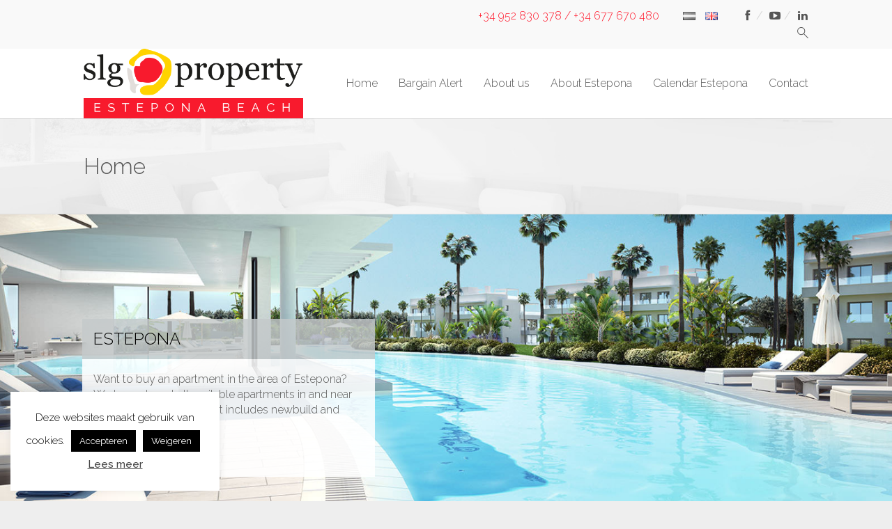

--- FILE ---
content_type: text/html; charset=UTF-8
request_url: https://appartementestepona.nl/en/home-en/?offset=72
body_size: 104044
content:
<!DOCTYPE html>
<html lang="en-GB" dir="ltr">
<head>
<meta charset="UTF-8" />
<meta name="viewport" content="width=device-width,initial-scale=1">

<link rel="profile" href="http://gmpg.org/xfn/11" />
<link rel="pingback" href="https://appartementestepona.nl/xmlrpc.php" />

  <script type="text/javascript">
  var ajaxurl = 'https://appartementestepona.nl/wp-admin/admin-ajax.php';
  </script>
<meta name='robots' content='index, follow, max-image-preview:large, max-snippet:-1, max-video-preview:-1' />
<link rel="alternate" href="https://appartementestepona.nl/nl/home/" hreflang="nl" />
<link rel="alternate" href="https://appartementestepona.nl/en/home-en/" hreflang="en" />
<link rel="alternate" href="https://appartementestepona.nl/" hreflang="x-default" />

	<!-- This site is optimized with the Yoast SEO plugin v26.7 - https://yoast.com/wordpress/plugins/seo/ -->
	<title>Home - Appartement Estepona</title>
	<link rel="canonical" href="https://appartementestepona.nl/en/home-en/" />
	<meta property="og:locale" content="en_GB" />
	<meta property="og:locale:alternate" content="nl_NL" />
	<meta property="og:type" content="website" />
	<meta property="og:title" content="Home - Appartement Estepona" />
	<meta property="og:description" content="Search engine" />
	<meta property="og:url" content="https://appartementestepona.nl/en/home-en/" />
	<meta property="og:site_name" content="Appartement Estepona" />
	<meta property="article:modified_time" content="2020-09-02T09:42:00+00:00" />
	<meta name="twitter:card" content="summary_large_image" />
	<script type="application/ld+json" class="yoast-schema-graph">{"@context":"https://schema.org","@graph":[{"@type":"WebPage","@id":"https://appartementestepona.nl/en/home-en/","url":"https://appartementestepona.nl/en/home-en/","name":"Home - Appartement Estepona","isPartOf":{"@id":"https://appartementestepona.nl/en/home-en/#website"},"datePublished":"2019-07-17T09:53:27+00:00","dateModified":"2020-09-02T09:42:00+00:00","breadcrumb":{"@id":"https://appartementestepona.nl/en/home-en/#breadcrumb"},"inLanguage":"en-GB","potentialAction":[{"@type":"ReadAction","target":["https://appartementestepona.nl/en/home-en/"]}]},{"@type":"BreadcrumbList","@id":"https://appartementestepona.nl/en/home-en/#breadcrumb","itemListElement":[{"@type":"ListItem","position":1,"name":"Home"}]},{"@type":"WebSite","@id":"https://appartementestepona.nl/en/home-en/#website","url":"https://appartementestepona.nl/en/home-en/","name":"Appartement Estepona","description":"SLGProperty","potentialAction":[{"@type":"SearchAction","target":{"@type":"EntryPoint","urlTemplate":"https://appartementestepona.nl/en/home-en/?s={search_term_string}"},"query-input":{"@type":"PropertyValueSpecification","valueRequired":true,"valueName":"search_term_string"}}],"inLanguage":"en-GB"}]}</script>
	<!-- / Yoast SEO plugin. -->


<link rel='dns-prefetch' href='//maps.googleapis.com' />
<link rel='dns-prefetch' href='//fonts.googleapis.com' />
<link rel="alternate" type="application/rss+xml" title="Appartement Estepona &raquo; Feed" href="https://appartementestepona.nl/en/feed/" />
<link rel="alternate" type="application/rss+xml" title="Appartement Estepona &raquo; Comments Feed" href="https://appartementestepona.nl/en/comments/feed/" />
<link rel="alternate" title="oEmbed (JSON)" type="application/json+oembed" href="https://appartementestepona.nl/wp-json/oembed/1.0/embed?url=https%3A%2F%2Fappartementestepona.nl%2Fen%2Fhome-en%2F&#038;lang=en" />
<link rel="alternate" title="oEmbed (XML)" type="text/xml+oembed" href="https://appartementestepona.nl/wp-json/oembed/1.0/embed?url=https%3A%2F%2Fappartementestepona.nl%2Fen%2Fhome-en%2F&#038;format=xml&#038;lang=en" />
		<!-- This site uses the Google Analytics by ExactMetrics plugin v8.11.1 - Using Analytics tracking - https://www.exactmetrics.com/ -->
		<!-- Note: ExactMetrics is not currently configured on this site. The site owner needs to authenticate with Google Analytics in the ExactMetrics settings panel. -->
					<!-- No tracking code set -->
				<!-- / Google Analytics by ExactMetrics -->
		<style id='wp-img-auto-sizes-contain-inline-css' type='text/css'>
img:is([sizes=auto i],[sizes^="auto," i]){contain-intrinsic-size:3000px 1500px}
/*# sourceURL=wp-img-auto-sizes-contain-inline-css */
</style>
<style id='wp-emoji-styles-inline-css' type='text/css'>

	img.wp-smiley, img.emoji {
		display: inline !important;
		border: none !important;
		box-shadow: none !important;
		height: 1em !important;
		width: 1em !important;
		margin: 0 0.07em !important;
		vertical-align: -0.1em !important;
		background: none !important;
		padding: 0 !important;
	}
/*# sourceURL=wp-emoji-styles-inline-css */
</style>
<style id='wp-block-library-inline-css' type='text/css'>
:root{--wp-block-synced-color:#7a00df;--wp-block-synced-color--rgb:122,0,223;--wp-bound-block-color:var(--wp-block-synced-color);--wp-editor-canvas-background:#ddd;--wp-admin-theme-color:#007cba;--wp-admin-theme-color--rgb:0,124,186;--wp-admin-theme-color-darker-10:#006ba1;--wp-admin-theme-color-darker-10--rgb:0,107,160.5;--wp-admin-theme-color-darker-20:#005a87;--wp-admin-theme-color-darker-20--rgb:0,90,135;--wp-admin-border-width-focus:2px}@media (min-resolution:192dpi){:root{--wp-admin-border-width-focus:1.5px}}.wp-element-button{cursor:pointer}:root .has-very-light-gray-background-color{background-color:#eee}:root .has-very-dark-gray-background-color{background-color:#313131}:root .has-very-light-gray-color{color:#eee}:root .has-very-dark-gray-color{color:#313131}:root .has-vivid-green-cyan-to-vivid-cyan-blue-gradient-background{background:linear-gradient(135deg,#00d084,#0693e3)}:root .has-purple-crush-gradient-background{background:linear-gradient(135deg,#34e2e4,#4721fb 50%,#ab1dfe)}:root .has-hazy-dawn-gradient-background{background:linear-gradient(135deg,#faaca8,#dad0ec)}:root .has-subdued-olive-gradient-background{background:linear-gradient(135deg,#fafae1,#67a671)}:root .has-atomic-cream-gradient-background{background:linear-gradient(135deg,#fdd79a,#004a59)}:root .has-nightshade-gradient-background{background:linear-gradient(135deg,#330968,#31cdcf)}:root .has-midnight-gradient-background{background:linear-gradient(135deg,#020381,#2874fc)}:root{--wp--preset--font-size--normal:16px;--wp--preset--font-size--huge:42px}.has-regular-font-size{font-size:1em}.has-larger-font-size{font-size:2.625em}.has-normal-font-size{font-size:var(--wp--preset--font-size--normal)}.has-huge-font-size{font-size:var(--wp--preset--font-size--huge)}.has-text-align-center{text-align:center}.has-text-align-left{text-align:left}.has-text-align-right{text-align:right}.has-fit-text{white-space:nowrap!important}#end-resizable-editor-section{display:none}.aligncenter{clear:both}.items-justified-left{justify-content:flex-start}.items-justified-center{justify-content:center}.items-justified-right{justify-content:flex-end}.items-justified-space-between{justify-content:space-between}.screen-reader-text{border:0;clip-path:inset(50%);height:1px;margin:-1px;overflow:hidden;padding:0;position:absolute;width:1px;word-wrap:normal!important}.screen-reader-text:focus{background-color:#ddd;clip-path:none;color:#444;display:block;font-size:1em;height:auto;left:5px;line-height:normal;padding:15px 23px 14px;text-decoration:none;top:5px;width:auto;z-index:100000}html :where(.has-border-color){border-style:solid}html :where([style*=border-top-color]){border-top-style:solid}html :where([style*=border-right-color]){border-right-style:solid}html :where([style*=border-bottom-color]){border-bottom-style:solid}html :where([style*=border-left-color]){border-left-style:solid}html :where([style*=border-width]){border-style:solid}html :where([style*=border-top-width]){border-top-style:solid}html :where([style*=border-right-width]){border-right-style:solid}html :where([style*=border-bottom-width]){border-bottom-style:solid}html :where([style*=border-left-width]){border-left-style:solid}html :where(img[class*=wp-image-]){height:auto;max-width:100%}:where(figure){margin:0 0 1em}html :where(.is-position-sticky){--wp-admin--admin-bar--position-offset:var(--wp-admin--admin-bar--height,0px)}@media screen and (max-width:600px){html :where(.is-position-sticky){--wp-admin--admin-bar--position-offset:0px}}

/*# sourceURL=wp-block-library-inline-css */
</style><style id='global-styles-inline-css' type='text/css'>
:root{--wp--preset--aspect-ratio--square: 1;--wp--preset--aspect-ratio--4-3: 4/3;--wp--preset--aspect-ratio--3-4: 3/4;--wp--preset--aspect-ratio--3-2: 3/2;--wp--preset--aspect-ratio--2-3: 2/3;--wp--preset--aspect-ratio--16-9: 16/9;--wp--preset--aspect-ratio--9-16: 9/16;--wp--preset--color--black: #000000;--wp--preset--color--cyan-bluish-gray: #abb8c3;--wp--preset--color--white: #ffffff;--wp--preset--color--pale-pink: #f78da7;--wp--preset--color--vivid-red: #cf2e2e;--wp--preset--color--luminous-vivid-orange: #ff6900;--wp--preset--color--luminous-vivid-amber: #fcb900;--wp--preset--color--light-green-cyan: #7bdcb5;--wp--preset--color--vivid-green-cyan: #00d084;--wp--preset--color--pale-cyan-blue: #8ed1fc;--wp--preset--color--vivid-cyan-blue: #0693e3;--wp--preset--color--vivid-purple: #9b51e0;--wp--preset--gradient--vivid-cyan-blue-to-vivid-purple: linear-gradient(135deg,rgb(6,147,227) 0%,rgb(155,81,224) 100%);--wp--preset--gradient--light-green-cyan-to-vivid-green-cyan: linear-gradient(135deg,rgb(122,220,180) 0%,rgb(0,208,130) 100%);--wp--preset--gradient--luminous-vivid-amber-to-luminous-vivid-orange: linear-gradient(135deg,rgb(252,185,0) 0%,rgb(255,105,0) 100%);--wp--preset--gradient--luminous-vivid-orange-to-vivid-red: linear-gradient(135deg,rgb(255,105,0) 0%,rgb(207,46,46) 100%);--wp--preset--gradient--very-light-gray-to-cyan-bluish-gray: linear-gradient(135deg,rgb(238,238,238) 0%,rgb(169,184,195) 100%);--wp--preset--gradient--cool-to-warm-spectrum: linear-gradient(135deg,rgb(74,234,220) 0%,rgb(151,120,209) 20%,rgb(207,42,186) 40%,rgb(238,44,130) 60%,rgb(251,105,98) 80%,rgb(254,248,76) 100%);--wp--preset--gradient--blush-light-purple: linear-gradient(135deg,rgb(255,206,236) 0%,rgb(152,150,240) 100%);--wp--preset--gradient--blush-bordeaux: linear-gradient(135deg,rgb(254,205,165) 0%,rgb(254,45,45) 50%,rgb(107,0,62) 100%);--wp--preset--gradient--luminous-dusk: linear-gradient(135deg,rgb(255,203,112) 0%,rgb(199,81,192) 50%,rgb(65,88,208) 100%);--wp--preset--gradient--pale-ocean: linear-gradient(135deg,rgb(255,245,203) 0%,rgb(182,227,212) 50%,rgb(51,167,181) 100%);--wp--preset--gradient--electric-grass: linear-gradient(135deg,rgb(202,248,128) 0%,rgb(113,206,126) 100%);--wp--preset--gradient--midnight: linear-gradient(135deg,rgb(2,3,129) 0%,rgb(40,116,252) 100%);--wp--preset--font-size--small: 13px;--wp--preset--font-size--medium: 20px;--wp--preset--font-size--large: 36px;--wp--preset--font-size--x-large: 42px;--wp--preset--spacing--20: 0.44rem;--wp--preset--spacing--30: 0.67rem;--wp--preset--spacing--40: 1rem;--wp--preset--spacing--50: 1.5rem;--wp--preset--spacing--60: 2.25rem;--wp--preset--spacing--70: 3.38rem;--wp--preset--spacing--80: 5.06rem;--wp--preset--shadow--natural: 6px 6px 9px rgba(0, 0, 0, 0.2);--wp--preset--shadow--deep: 12px 12px 50px rgba(0, 0, 0, 0.4);--wp--preset--shadow--sharp: 6px 6px 0px rgba(0, 0, 0, 0.2);--wp--preset--shadow--outlined: 6px 6px 0px -3px rgb(255, 255, 255), 6px 6px rgb(0, 0, 0);--wp--preset--shadow--crisp: 6px 6px 0px rgb(0, 0, 0);}:where(.is-layout-flex){gap: 0.5em;}:where(.is-layout-grid){gap: 0.5em;}body .is-layout-flex{display: flex;}.is-layout-flex{flex-wrap: wrap;align-items: center;}.is-layout-flex > :is(*, div){margin: 0;}body .is-layout-grid{display: grid;}.is-layout-grid > :is(*, div){margin: 0;}:where(.wp-block-columns.is-layout-flex){gap: 2em;}:where(.wp-block-columns.is-layout-grid){gap: 2em;}:where(.wp-block-post-template.is-layout-flex){gap: 1.25em;}:where(.wp-block-post-template.is-layout-grid){gap: 1.25em;}.has-black-color{color: var(--wp--preset--color--black) !important;}.has-cyan-bluish-gray-color{color: var(--wp--preset--color--cyan-bluish-gray) !important;}.has-white-color{color: var(--wp--preset--color--white) !important;}.has-pale-pink-color{color: var(--wp--preset--color--pale-pink) !important;}.has-vivid-red-color{color: var(--wp--preset--color--vivid-red) !important;}.has-luminous-vivid-orange-color{color: var(--wp--preset--color--luminous-vivid-orange) !important;}.has-luminous-vivid-amber-color{color: var(--wp--preset--color--luminous-vivid-amber) !important;}.has-light-green-cyan-color{color: var(--wp--preset--color--light-green-cyan) !important;}.has-vivid-green-cyan-color{color: var(--wp--preset--color--vivid-green-cyan) !important;}.has-pale-cyan-blue-color{color: var(--wp--preset--color--pale-cyan-blue) !important;}.has-vivid-cyan-blue-color{color: var(--wp--preset--color--vivid-cyan-blue) !important;}.has-vivid-purple-color{color: var(--wp--preset--color--vivid-purple) !important;}.has-black-background-color{background-color: var(--wp--preset--color--black) !important;}.has-cyan-bluish-gray-background-color{background-color: var(--wp--preset--color--cyan-bluish-gray) !important;}.has-white-background-color{background-color: var(--wp--preset--color--white) !important;}.has-pale-pink-background-color{background-color: var(--wp--preset--color--pale-pink) !important;}.has-vivid-red-background-color{background-color: var(--wp--preset--color--vivid-red) !important;}.has-luminous-vivid-orange-background-color{background-color: var(--wp--preset--color--luminous-vivid-orange) !important;}.has-luminous-vivid-amber-background-color{background-color: var(--wp--preset--color--luminous-vivid-amber) !important;}.has-light-green-cyan-background-color{background-color: var(--wp--preset--color--light-green-cyan) !important;}.has-vivid-green-cyan-background-color{background-color: var(--wp--preset--color--vivid-green-cyan) !important;}.has-pale-cyan-blue-background-color{background-color: var(--wp--preset--color--pale-cyan-blue) !important;}.has-vivid-cyan-blue-background-color{background-color: var(--wp--preset--color--vivid-cyan-blue) !important;}.has-vivid-purple-background-color{background-color: var(--wp--preset--color--vivid-purple) !important;}.has-black-border-color{border-color: var(--wp--preset--color--black) !important;}.has-cyan-bluish-gray-border-color{border-color: var(--wp--preset--color--cyan-bluish-gray) !important;}.has-white-border-color{border-color: var(--wp--preset--color--white) !important;}.has-pale-pink-border-color{border-color: var(--wp--preset--color--pale-pink) !important;}.has-vivid-red-border-color{border-color: var(--wp--preset--color--vivid-red) !important;}.has-luminous-vivid-orange-border-color{border-color: var(--wp--preset--color--luminous-vivid-orange) !important;}.has-luminous-vivid-amber-border-color{border-color: var(--wp--preset--color--luminous-vivid-amber) !important;}.has-light-green-cyan-border-color{border-color: var(--wp--preset--color--light-green-cyan) !important;}.has-vivid-green-cyan-border-color{border-color: var(--wp--preset--color--vivid-green-cyan) !important;}.has-pale-cyan-blue-border-color{border-color: var(--wp--preset--color--pale-cyan-blue) !important;}.has-vivid-cyan-blue-border-color{border-color: var(--wp--preset--color--vivid-cyan-blue) !important;}.has-vivid-purple-border-color{border-color: var(--wp--preset--color--vivid-purple) !important;}.has-vivid-cyan-blue-to-vivid-purple-gradient-background{background: var(--wp--preset--gradient--vivid-cyan-blue-to-vivid-purple) !important;}.has-light-green-cyan-to-vivid-green-cyan-gradient-background{background: var(--wp--preset--gradient--light-green-cyan-to-vivid-green-cyan) !important;}.has-luminous-vivid-amber-to-luminous-vivid-orange-gradient-background{background: var(--wp--preset--gradient--luminous-vivid-amber-to-luminous-vivid-orange) !important;}.has-luminous-vivid-orange-to-vivid-red-gradient-background{background: var(--wp--preset--gradient--luminous-vivid-orange-to-vivid-red) !important;}.has-very-light-gray-to-cyan-bluish-gray-gradient-background{background: var(--wp--preset--gradient--very-light-gray-to-cyan-bluish-gray) !important;}.has-cool-to-warm-spectrum-gradient-background{background: var(--wp--preset--gradient--cool-to-warm-spectrum) !important;}.has-blush-light-purple-gradient-background{background: var(--wp--preset--gradient--blush-light-purple) !important;}.has-blush-bordeaux-gradient-background{background: var(--wp--preset--gradient--blush-bordeaux) !important;}.has-luminous-dusk-gradient-background{background: var(--wp--preset--gradient--luminous-dusk) !important;}.has-pale-ocean-gradient-background{background: var(--wp--preset--gradient--pale-ocean) !important;}.has-electric-grass-gradient-background{background: var(--wp--preset--gradient--electric-grass) !important;}.has-midnight-gradient-background{background: var(--wp--preset--gradient--midnight) !important;}.has-small-font-size{font-size: var(--wp--preset--font-size--small) !important;}.has-medium-font-size{font-size: var(--wp--preset--font-size--medium) !important;}.has-large-font-size{font-size: var(--wp--preset--font-size--large) !important;}.has-x-large-font-size{font-size: var(--wp--preset--font-size--x-large) !important;}
/*# sourceURL=global-styles-inline-css */
</style>

<style id='classic-theme-styles-inline-css' type='text/css'>
/*! This file is auto-generated */
.wp-block-button__link{color:#fff;background-color:#32373c;border-radius:9999px;box-shadow:none;text-decoration:none;padding:calc(.667em + 2px) calc(1.333em + 2px);font-size:1.125em}.wp-block-file__button{background:#32373c;color:#fff;text-decoration:none}
/*# sourceURL=/wp-includes/css/classic-themes.min.css */
</style>
<link rel='stylesheet' id='cookie-law-info-css' href='https://appartementestepona.nl/wp-content/plugins/cookie-law-info/legacy/public/css/cookie-law-info-public.css?ver=3.3.9.1' type='text/css' media='all' />
<link rel='stylesheet' id='cookie-law-info-gdpr-css' href='https://appartementestepona.nl/wp-content/plugins/cookie-law-info/legacy/public/css/cookie-law-info-gdpr.css?ver=3.3.9.1' type='text/css' media='all' />
<link rel='stylesheet' id='lt-icon-css' href='https://appartementestepona.nl/wp-content/themes/hometown-theme/font/flaticon.css?ver=2.6.13' type='text/css' media='all' />
<link rel='stylesheet' id='lt-foundation-css' href='https://appartementestepona.nl/wp-content/themes/hometown-theme/css/foundation.css?ver=2.6.13' type='text/css' media='all' />
<link rel='stylesheet' id='lt-screen-css' href='https://appartementestepona.nl/wp-content/themes/hometown-theme/css/screen.css?ver=2.6.13' type='text/css' media='all' />
<link rel='stylesheet' id='lt-child-css' href='https://appartementestepona.nl/wp-content/themes/hometown-theme/style.css?ver=2.6.13' type='text/css' media='all' />
<link rel='stylesheet' id='lt-google-webfont-css' href='//fonts.googleapis.com/css?family=Raleway%3A400%2C300&#038;ver=2.6.13' type='text/css' media='all' />
<script type="text/javascript" src="https://appartementestepona.nl/wp-includes/js/jquery/jquery.min.js?ver=3.7.1" id="jquery-core-js"></script>
<script type="text/javascript" src="https://appartementestepona.nl/wp-includes/js/jquery/jquery-migrate.min.js?ver=3.4.1" id="jquery-migrate-js"></script>
<script type="text/javascript" id="cookie-law-info-js-extra">
/* <![CDATA[ */
var Cli_Data = {"nn_cookie_ids":[],"cookielist":[],"non_necessary_cookies":[],"ccpaEnabled":"","ccpaRegionBased":"","ccpaBarEnabled":"","strictlyEnabled":["necessary","obligatoire"],"ccpaType":"gdpr","js_blocking":"","custom_integration":"","triggerDomRefresh":"","secure_cookies":""};
var cli_cookiebar_settings = {"animate_speed_hide":"500","animate_speed_show":"500","background":"#FFF","border":"#b1a6a6c2","border_on":"","button_1_button_colour":"#000","button_1_button_hover":"#000000","button_1_link_colour":"#fff","button_1_as_button":"1","button_1_new_win":"","button_2_button_colour":"#333","button_2_button_hover":"#292929","button_2_link_colour":"#444","button_2_as_button":"","button_2_hidebar":"","button_3_button_colour":"#000","button_3_button_hover":"#000000","button_3_link_colour":"#fff","button_3_as_button":"1","button_3_new_win":"","button_4_button_colour":"#000","button_4_button_hover":"#000000","button_4_link_colour":"#fff","button_4_as_button":"1","button_7_button_colour":"#61a229","button_7_button_hover":"#4e8221","button_7_link_colour":"#fff","button_7_as_button":"1","button_7_new_win":"","font_family":"inherit","header_fix":"","notify_animate_hide":"1","notify_animate_show":"","notify_div_id":"#cookie-law-info-bar","notify_position_horizontal":"right","notify_position_vertical":"bottom","scroll_close":"","scroll_close_reload":"","accept_close_reload":"","reject_close_reload":"","showagain_tab":"1","showagain_background":"#fff","showagain_border":"#000","showagain_div_id":"#cookie-law-info-again","showagain_x_position":"100px","text":"#000","show_once_yn":"","show_once":"10000","logging_on":"","as_popup":"","popup_overlay":"1","bar_heading_text":"","cookie_bar_as":"widget","popup_showagain_position":"bottom-right","widget_position":"left"};
var log_object = {"ajax_url":"https://appartementestepona.nl/wp-admin/admin-ajax.php"};
//# sourceURL=cookie-law-info-js-extra
/* ]]> */
</script>
<script type="text/javascript" src="https://appartementestepona.nl/wp-content/plugins/cookie-law-info/legacy/public/js/cookie-law-info-public.js?ver=3.3.9.1" id="cookie-law-info-js"></script>
<link rel="https://api.w.org/" href="https://appartementestepona.nl/wp-json/" /><link rel="alternate" title="JSON" type="application/json" href="https://appartementestepona.nl/wp-json/wp/v2/pages/2463" /><link rel="EditURI" type="application/rsd+xml" title="RSD" href="https://appartementestepona.nl/xmlrpc.php?rsd" />
<meta name="generator" content="WordPress 6.9" />
<link rel='shortlink' href='https://appartementestepona.nl/' />
<link rel="alternate" href="https://appartementestepona.be/en/home-en/" hreflang="x-default" /><link rel="stylesheet" type="text/css" href="https://www.appartementestepona.nl/propertyplugin.css">            <!-- Global site tag (gtag.js) - Google Ads: 370744151 -->
            <script async src="https://www.googletagmanager.com/gtag/js?id=AW-370744151"></script>
            <script>
                window.dataLayer = window.dataLayer || [];
                function gtag(){dataLayer.push(arguments);}
                gtag('js', new Date());
                gtag('config', 'AW-370744151');
            </script>
        <!-- Theme Dynamic CSS -->
<style type="text/css">

	/* Font */
	body { font-family: Arial,Helvetica,Garuda,sans-serif; font-size: 16px; line-height: 1.6em; }
	h1 { font-size: 32px; line-height: 1.5em; }
	h2 { font-size: 28px; line-height: 1.5em; }
	h3 { font-size: 24px; line-height: 1.5em; }
	h4 { font-size: 22px; line-height: 1.5em; }
	h5 { font-size: 20px; line-height: 1.5em; }
	h6 { font-size: 18px; line-height: 1.5em; }
	.primary-nav { font-size: 16px; }

	/* BG Color */
	.primary-nav > ul > li.bubble a, .lt-button.primary, input.primary[type='submit'], input.primary[type='button'], .rangeSlider .noUi-connect, .map-wrap .marker .dot, .map-wrap .marker:after, .map-wrap .cluster:before, .map-wrap .cluster:after, .card .status:before, .hero .status:before, .property-hero .status:before, #nprogress .bar, .button:hover, input[type='submit']:hover, input[type='button']:hover, .lt-button:hover, .tooltip, .map-outer-wrap .overlay-link, .select2-container--default .select2-results__option--highlighted[aria-selected], .hero .badge .status:before  { background-color: #ff1b2e; }
	

	/* Color */
	a, .header-wrap .header-top .nav-language.type-text li.active a, .primary-nav li.current-menu-item > a, .primary-nav li.current-menu-ancestor > a, .login-form .tab-list li a, .box-icon .feature-icon { color: #ff1b2e; }

	/* Border */
	.primary-nav > ul > li > ul.sub-menu, #nprogress .spinner-icon, .lt-button.primary, input.primary[type='submit'], input.primary[type='button'], .button:hover, input[type='submit']:hover, input[type='button']:hover, .lt-button:hover { border-color: #ff1b2e; }

	.tooltip:after { border-top-color: #ff1b2e; }

	/* Shadow */
	#nprogress .peg { box-shadow: 0 0 10px #ff1b2e, 0 0 5px #ff1b2e; }


	/* Background */
	body { 
		background-color: #eeeeee;
		background-image: url(  );
					background-repeat: repeat;
			}
	.header-bg {
		background-color: #ffffff;
							background-size: contain;
			background-repeat: no-repeat;
			}
	.footer-main {
		background-color: #fafafa;
		background-image: url(  );
					background-repeat: repeat;
			}
</style>
<!-- End Theme Dynamic CSS -->


<!-- Google Web Font -->
<style type="text/css">
			body { font-family: "Raleway"; }
	</style>
<!-- End Google Web Font -->


<!-- Theme Custom CSS -->
<style type="text/css">
[class*="block-grid-"] > li, .animate-box .wpb_single_image { max-width: 100%; }

.dsidx-results .dsidx-prop-summary { background: #fff; }

.dsidx-results .dsidx-paging-control { text-align: left; margin: 0 0 10px 0; }

.hero .bg-wrap:after { opacity: 0.25; }

.footer-bottom{
    background: #ffa227;
    padding: 50px 0 120px 0;
}

.copyright-text, .copyright-text a{
color: white;
}

.vc_separator .sub-title{
color: white;
opacity: 1;
}

section.comments{
display: none;
}

.primary-nav > ul > li{
padding: 0 15px;
}

.vc_custom_1418708174317 .row{
padding-bottom: 40px !important;
}
.header-top .row .large-6:first-child{
color: #ff1b2e;
}

@media only screen and (min-width: 64.063em){
.medium-6 {
width: 20%;
}

.medium-6:last-child{
width: 40%;
}

.medium-6:nth-child(3){
padding-top: 50px;
}
.search-area{
width: 25%;
}

.search-price{
width: 25%;
}

.header-top .row .large-6:first-child{
    text-align: right;
    width: 80%;
color: #ff1b2e;
}

.header-top .row .large-6:last-child{
    width: 20%;
}
}</style>
<!-- End Theme Custom CSS -->


<style type="text/css">.recentcomments a{display:inline !important;padding:0 !important;margin:0 !important;}</style><meta name="generator" content="Powered by WPBakery Page Builder - drag and drop page builder for WordPress."/>
<meta name="generator" content="Powered by Slider Revolution 6.5.16 - responsive, Mobile-Friendly Slider Plugin for WordPress with comfortable drag and drop interface." />
<link rel="icon" href="https://appartementestepona.nl/wp-content/uploads/2014/10/favicon.png" sizes="32x32" />
<link rel="icon" href="https://appartementestepona.nl/wp-content/uploads/2014/10/favicon.png" sizes="192x192" />
<link rel="apple-touch-icon" href="https://appartementestepona.nl/wp-content/uploads/2014/10/favicon.png" />
<meta name="msapplication-TileImage" content="https://appartementestepona.nl/wp-content/uploads/2014/10/favicon.png" />
<script>function setREVStartSize(e){
			//window.requestAnimationFrame(function() {
				window.RSIW = window.RSIW===undefined ? window.innerWidth : window.RSIW;
				window.RSIH = window.RSIH===undefined ? window.innerHeight : window.RSIH;
				try {
					var pw = document.getElementById(e.c).parentNode.offsetWidth,
						newh;
					pw = pw===0 || isNaN(pw) ? window.RSIW : pw;
					e.tabw = e.tabw===undefined ? 0 : parseInt(e.tabw);
					e.thumbw = e.thumbw===undefined ? 0 : parseInt(e.thumbw);
					e.tabh = e.tabh===undefined ? 0 : parseInt(e.tabh);
					e.thumbh = e.thumbh===undefined ? 0 : parseInt(e.thumbh);
					e.tabhide = e.tabhide===undefined ? 0 : parseInt(e.tabhide);
					e.thumbhide = e.thumbhide===undefined ? 0 : parseInt(e.thumbhide);
					e.mh = e.mh===undefined || e.mh=="" || e.mh==="auto" ? 0 : parseInt(e.mh,0);
					if(e.layout==="fullscreen" || e.l==="fullscreen")
						newh = Math.max(e.mh,window.RSIH);
					else{
						e.gw = Array.isArray(e.gw) ? e.gw : [e.gw];
						for (var i in e.rl) if (e.gw[i]===undefined || e.gw[i]===0) e.gw[i] = e.gw[i-1];
						e.gh = e.el===undefined || e.el==="" || (Array.isArray(e.el) && e.el.length==0)? e.gh : e.el;
						e.gh = Array.isArray(e.gh) ? e.gh : [e.gh];
						for (var i in e.rl) if (e.gh[i]===undefined || e.gh[i]===0) e.gh[i] = e.gh[i-1];
											
						var nl = new Array(e.rl.length),
							ix = 0,
							sl;
						e.tabw = e.tabhide>=pw ? 0 : e.tabw;
						e.thumbw = e.thumbhide>=pw ? 0 : e.thumbw;
						e.tabh = e.tabhide>=pw ? 0 : e.tabh;
						e.thumbh = e.thumbhide>=pw ? 0 : e.thumbh;
						for (var i in e.rl) nl[i] = e.rl[i]<window.RSIW ? 0 : e.rl[i];
						sl = nl[0];
						for (var i in nl) if (sl>nl[i] && nl[i]>0) { sl = nl[i]; ix=i;}
						var m = pw>(e.gw[ix]+e.tabw+e.thumbw) ? 1 : (pw-(e.tabw+e.thumbw)) / (e.gw[ix]);
						newh =  (e.gh[ix] * m) + (e.tabh + e.thumbh);
					}
					var el = document.getElementById(e.c);
					if (el!==null && el) el.style.height = newh+"px";
					el = document.getElementById(e.c+"_wrapper");
					if (el!==null && el) {
						el.style.height = newh+"px";
						el.style.display = "block";
					}
				} catch(e){
					console.log("Failure at Presize of Slider:" + e)
				}
			//});
		  };</script>
		<style type="text/css" id="wp-custom-css">
			.amenity-list li.active li,div.feature{
	display:inline;
}

.amenity-list li.active{
	margin-top: 15px;
}

div.feature{
	position: absolute;
	max-width: 170px;
	line-height: 15pt;
}

.attachment-card.size-card.wp-post-image {
    max-width: 675px;
    min-height: 180px;
    max-height: 180px;
    overflow: hidden;
    width: 100%;
    height: 100%;
	object-fit:cover;
}

.selectbox_container label,input{
        float:left;
        line-height: 15px;
    }
    
    input#phone{
        padding: 10px 10px;
        border: 1px solid #ccc;
        background: transparent;
        margin: 0;
        outline: none;
        display: inline-block;
        width: 100%;
        background: #fff;
        max-width: 100%;
    }
    input#maxbudget{
        padding: 10px 10px;
        border: 1px solid #ccc;
        background: transparent;
        margin: 0;
        outline: none;
        display: inline-block;
        width: 100%;
        background: #fff;
        max-width: 100%;
    }
    .select2-container--default .select2-results > .select2-results__options{
        width:100%;
    }

.footer-bottom {
	background-color: #ff1b2e;
	height: 70px;
	padding-bottom: 75px
}		</style>
		<noscript><style> .wpb_animate_when_almost_visible { opacity: 1; }</style></noscript><link rel='stylesheet' id='rs-plugin-settings-css' href='https://appartementestepona.nl/wp-content/plugins/revslider/public/assets/css/rs6.css?ver=6.5.16' type='text/css' media='all' />
<style id='rs-plugin-settings-inline-css' type='text/css'>
#rs-demo-id {}
/*# sourceURL=rs-plugin-settings-inline-css */
</style>
</head>

<body class="home wp-singular page-template-default page page-id-2463 wp-theme-hometown-theme multiple-domain-appartementestepona-nl ltr full-width element-crisp wpb-js-composer js-comp-ver-6.9.0 vc_responsive" id="body">



<div class="layout-wrap full-width"><div class="layout-inner">
<header class="header-wrap sticky-on element-dark logo-left" >

<div class="header-top">
<div class="row">
	<div class="large-6 medium-12 columns left">
		+34 952 830 378 / +34 677 670 480	</div>
	<div class="large-6 medium-12 columns right">
		
				
		<ul class="nav-language menu social-menu type-flag">
<li><a href="https://appartementestepona.nl/nl/home/"><img src="https://appartementestepona.nl/wp-content/plugins/polylang/flags/nl.png" height="12" alt="nl" width="18" /></a></li><li class="active"><a href="#"><img src="https://appartementestepona.nl/wp-content/plugins/polylang/flags/gb.png" height="12" alt="en" width="18" /></a></li></ul>
		
				<ul class="menu social">
				<li><a href="https://www.facebook.com/SLGVillaMarbella"><i class="nt-icon-facebook nt-icon" ></i></a></li>
				<li><a href="https://www.youtube.com/channel/UCkNZLjZL5SwyEGTwtvgj64g?view_as=subscriber"><i class="nt-icon-youtube-play nt-icon" ></i></a></li>
				<li><a href="https://www.linkedin.com/in/ron-ron-de-vries-53332a55/"><i class="nt-icon-linkedin nt-icon" ></i></a></li>
				</ul>
		
					<i class="flaticon-zoom22 search-button"></i> 
			
	</div>
</div>
</div>

<div class="header-main" style="height: 100px;">
<div class="row">
<div class="columns">
	
			<div class="branding" style="height: 100px;">
			<a href="https://appartementestepona.nl/en/home-en">
		<span class="helper"></span>
		<img src="https://appartementestepona.nl/wp-content/uploads/2014/10/logo_SLG_ESTEPONA.png" alt="Appartement Estepona" width="535" height="170"  /></a>
		<div class="menu-toggle"><i class="menu flaticon-list26"></i><i class="close flaticon-cross37"></i></div>
	</div>

		<nav class="primary-nav" style="line-height: 100px;">
	<ul id="menu-primary-english" class="menu"><li id="menu-item-2445" class="menu-item menu-item-type-post_type menu-item-object-page menu-item-2445  "><a href="https://appartementestepona.nl/nl/home/">Home</a></li>
<li id="menu-item-2292" class="menu-item menu-item-type-post_type menu-item-object-page menu-item-2292  "><a href="https://appartementestepona.nl/en/bargain-alert-en/">Bargain Alert</a></li>
<li id="menu-item-2296" class="menu-item menu-item-type-post_type menu-item-object-page menu-item-2296  "><a href="https://appartementestepona.nl/en/about-us/">About us</a></li>
<li id="menu-item-2289" class="menu-item menu-item-type-post_type menu-item-object-page menu-item-2289  "><a href="https://appartementestepona.nl/en/about-estepona/">About Estepona</a></li>
<li id="menu-item-2494" class="menu-item menu-item-type-post_type menu-item-object-page menu-item-2494  "><a href="https://appartementestepona.nl/en/calendar-estepona/">Calendar Estepona</a></li>
<li id="menu-item-2374" class="menu-item menu-item-type-post_type menu-item-object-page menu-item-2374  "><a href="https://appartementestepona.nl/en/contact-en/">Contact</a></li>
</ul>	</nav>
		
</div>
</div>
</div>
<div class="header-bg"></div>
</header>


<div class="mobile-menu">
	<nav>
	<ul id="menu-primary-english-1" class="menu"><li class="menu-item menu-item-type-post_type menu-item-object-page menu-item-2445  "><a href="https://appartementestepona.nl/nl/home/">Home</a></li>
<li class="menu-item menu-item-type-post_type menu-item-object-page menu-item-2292  "><a href="https://appartementestepona.nl/en/bargain-alert-en/">Bargain Alert</a></li>
<li class="menu-item menu-item-type-post_type menu-item-object-page menu-item-2296  "><a href="https://appartementestepona.nl/en/about-us/">About us</a></li>
<li class="menu-item menu-item-type-post_type menu-item-object-page menu-item-2289  "><a href="https://appartementestepona.nl/en/about-estepona/">About Estepona</a></li>
<li class="menu-item menu-item-type-post_type menu-item-object-page menu-item-2494  "><a href="https://appartementestepona.nl/en/calendar-estepona/">Calendar Estepona</a></li>
<li class="menu-item menu-item-type-post_type menu-item-object-page menu-item-2374  "><a href="https://appartementestepona.nl/en/contact-en/">Contact</a></li>
</ul>	</nav>

	
		
					<nav><ul class="nav-language menu social-menu type-flag">
<li><a href="https://appartementestepona.nl/nl/home/"><img src="https://appartementestepona.nl/wp-content/plugins/polylang/flags/nl.png" height="12" alt="nl" width="18" /></a></li><li class="active"><a href="#"><img src="https://appartementestepona.nl/wp-content/plugins/polylang/flags/gb.png" height="12" alt="en" width="18" /></a></li></ul>
</nav>
		
				<nav>
		<ul class="menu social-menu">
				<li><a href="https://www.facebook.com/SLGVillaMarbella"> <i class="nt-icon-facebook nt-icon" ></i></a></li>
				<li><a href="https://www.youtube.com/channel/UCkNZLjZL5SwyEGTwtvgj64g?view_as=subscriber"> <i class="nt-icon-youtube-play nt-icon" ></i></a></li>
				<li><a href="https://www.linkedin.com/in/ron-ron-de-vries-53332a55/"> <i class="nt-icon-linkedin nt-icon" ></i></a></li>
				</ul>
		</nav>
		
				<nav>
		<form method="get" class="nt-search-form" action="https://appartementestepona.nl/en/home-en">
			<input type="text" id="search-text" class="input-text" name="s" placeholder="Search &#8230;" autocomplete="off" />
		</form>
		</nav>
		
		



	</div>

<div class="search-box">
<div class="row">
<div class="columns">
<form method="get" class="nt-search-form" action="https://appartementestepona.nl/en/home-en">
	<input type="text" id="search-text" class="input-text" name="s" placeholder="Search &#8230;" autocomplete="off" />
	<i class="flaticon-cross37 close-button"></i>
</form>
</div>
</div>
</div>
<div class="section-title  element-dark" style="background-color:#f5f5f5; background-image: url(https://appartementestepona.nl/wp-content/uploads/2014/12/title-bg.jpg); background-size:cover;">
<div class="row">
<div class="columns">
	
	
	
	<h1 class="page-title">Home</h1>
	</div>
</div>
</div><div class="hero-wrap">





			<!-- START Home (EN) REVOLUTION SLIDER 6.5.16 --><p class="rs-p-wp-fix"></p>
			<rs-module-wrap id="rev_slider_2_1_wrapper" data-source="gallery" style="visibility:hidden;background:transparent;padding:0;margin:0px auto;margin-top:0;margin-bottom:0;">
				<rs-module id="rev_slider_2_1" style="" data-version="6.5.16">
					<rs-slides>
						<rs-slide style="position: absolute;" data-key="rs-2" data-title="Slide" data-anim="ms:600;" data-in="o:0;" data-out="a:false;">
							<img src="//appartementestepona.nl/wp-content/plugins/revslider/public/assets/assets/dummy.png" alt="" title="Home" class="rev-slidebg tp-rs-img rs-lazyload" data-lazyload="//appartementestepona.nl/wp-content/uploads/2014/10/bg.png" data-no-retina>
<!--
							--><rs-layer
								id="slider-2-slide-2-layer-3" 
								class="tp-shape tp-shapewrapper"
								data-type="shape"
								data-rsp_ch="on"
								data-xy="x:l,l,l,c;xo:98px,98px,98px,0;yo:208px,208px,208px,202px;"
								data-text="a:inherit;"
								data-dim="w:420px;h:169px;"
								data-frame_0="tp:600;"
								data-frame_1="tp:600;st:9.9432373046875;sR:9.9432373046875;"
								data-frame_999="o:0;tp:600;st:w;sR:8690.0570678711;"
								style="z-index:5;background-color:rgba(255,255,255,0.87);"
							> 
							</rs-layer><!--

							--><rs-layer
								id="slider-2-slide-2-layer-2" 
								class="tp-shape tp-shapewrapper"
								data-type="shape"
								data-rsp_ch="on"
								data-xy="x:l,l,l,c;xo:98px,98px,98px,0;yo:150px,150px,150px,144px;"
								data-text="a:inherit;"
								data-dim="w:420px;h:58px;"
								data-frame_0="tp:600;"
								data-frame_1="tp:600;st:9.9432373046875;sR:9.9432373046875;"
								data-frame_999="o:0;tp:600;st:w;sR:8690.0570678711;"
								style="z-index:6;background-color:rgba(196,201,203,0.83);"
							> 
							</rs-layer><!--

							--><rs-layer
								id="slider-2-slide-2-layer-4" 
								data-type="text"
								data-color="#575756"
								data-rsp_ch="on"
								data-xy="xo:114px,114px,114px,46px;yo:226px,226px,226px,220px;"
								data-text="s:16;l:22;a:inherit;"
								data-frame_0="tp:600;"
								data-frame_1="tp:600;st:9.9432373046875;sR:9.9432373046875;"
								data-frame_999="o:0;tp:600;st:w;sR:8690.0564575195;"
								style="z-index:7;font-family:'Raleway';"
							>Want to buy an apartment in the area of Estepona?<br>
We have almost all available apartments in  and near<br>
the area of Estepona! That includes newbuild and <br>
existing apartments. 
							</rs-layer><!--

							--><rs-layer
								id="slider-2-slide-2-layer-5" 
								data-type="text"
								data-color="#000000"
								data-rsp_ch="on"
								data-xy="xo:114px,114px,114px,46px;yo:168px,168px,168px,162px;"
								data-text="s:24;l:22;a:inherit;"
								data-frame_0="tp:600;"
								data-frame_1="tp:600;st:9.9432373046875;sR:9.9432373046875;"
								data-frame_999="o:0;tp:600;st:w;sR:8690.0570678711;"
								style="z-index:8;background-color:rgba(0,0,0,0);font-family:'Raleway';"
							>ESTEPONA 
							</rs-layer><!--

							--><rs-layer
								id="slider-2-slide-2-layer-6" 
								class="rev-btn"
								data-type="button"
								data-color="rgba(255,255,255,1)"
								data-rsp_ch="on"
								data-xy="xo:114px,114px,114px,46px;yo:328px,328px,328px,321px;"
								data-text="s:14;l:14;fw:500;a:inherit;"
								data-actions='o:click;a:simplelink;target:_self;url:https://www.appartementestepona.nl#wp-cognito-searchbar;'
								data-padding="t:10;r:30;b:10;l:30;"
								data-frame_0="tp:600;"
								data-frame_1="tp:600;st:9.9432373046875;sR:9.9432373046875;"
								data-frame_999="o:0;tp:600;st:w;sR:8690.0564575195;"
								data-frame_hover="bgc:#ff1b2e;boc:#000;bor:0px,0px,0px,0px;bos:solid;oX:50;oY:50;sp:0;e:none;"
								style="z-index:9;background-color:#ff1b2e;font-family:'Raleway';cursor:pointer;outline:none;box-shadow:none;box-sizing:border-box;-moz-box-sizing:border-box;-webkit-box-sizing:border-box;"
							>View properties 
							</rs-layer><!--
-->						</rs-slide>
					</rs-slides>
				</rs-module>
				<script>
					setREVStartSize({c: 'rev_slider_2_1',rl:[1240,1240,778,480],el:[],gw:[1240,1240,778,480],gh:[461,461,560,520],type:'standard',justify:'',layout:'fullwidth',mh:"0"});if (window.RS_MODULES!==undefined && window.RS_MODULES.modules!==undefined && window.RS_MODULES.modules["revslider21"]!==undefined) {window.RS_MODULES.modules["revslider21"].once = false;window.revapi2 = undefined;if (window.RS_MODULES.checkMinimal!==undefined) window.RS_MODULES.checkMinimal()}
				</script>
			</rs-module-wrap>
			<!-- END REVOLUTION SLIDER -->


</div>

<div class="main-content">
	<div class="section"><div class="row"><div class="large-12 columns"><p><strong>Search engine</strong></p>
<div class="property-search-box-wrap">
<div class="row">
<div class="columns large-12">
<div class="property-search-box">
<form class="property-search-form" id="wp-cognito-searchbar">
<div class="row">
    <div class="columns large-2 medium-4">
        <label>Reference</label>
        <input name="reference" type="text" value="">
    </div>
    <div class="columns large-2 medium-4">
        <label>Max price</label>
        <select name="maxprice">
                            <option value="null" selected="selected">-</option>
                                        <option value="190000" 
                                >€ 190.000,-</option>
                            <option value="200000" 
                                >€ 200.000,-</option>
                            <option value="300000" 
                                >€ 300.000,-</option>
                            <option value="400000" 
                                >€ 400.000,-</option>
                            <option value="500000" 
                                >€ 500.000,-</option>
                            <option value="600000" 
                                >€ 600.000,-</option>
                            <option value="700000" 
                                >€ 700.000,-</option>
                            <option value="800000" 
                                >€ 800.000,-</option>
                            <option value="900000" 
                                >€ 900.000,-</option>
                            <option value="1000000" 
                                >€ 1.000.000,-</option>
                            <option value="2000000" 
                                >€ 2.000.000,-</option>
                            <option value="3000000" 
                                >€ 3.000.000,-</option>
                            <option value="4000000" 
                                >€ 4.000.000,-</option>
                            <option value="5000000" 
                                >€ 5.000.000,-</option>
                            <option value="5950000" 
                                >€ 5.950.000,-</option>
                    </select>
    </div>
    <div class="columns large-2 medium-4">
        <label>Min bedrooms</label>
        <select name="minbedrooms">
                            <option value="null" selected="selected">-</option>
                                        <option value="1" 
                                >1</option>
                            <option value="2" 
                                >2</option>
                            <option value="3" 
                                >3</option>
                            <option value="4" 
                                >4</option>
                            <option value="5" 
                                >5</option>
                            <option value="6" 
                                >6</option>
                    </select>
    </div>
    <div class="columns large-2 medium-4">
        <label>Min bathrooms</label>
        <select name="minbathrooms">
                            <option value="null" selected="selected">-</option>
                                        <option value="1" 
                                >1</option>
                            <option value="2" 
                                >2</option>
                            <option value="3" 
                                >3</option>
                            <option value="4" 
                                >4</option>
                            <option value="5" 
                                >5</option>
                            <option value="6" 
                                >6</option>
                    </select>
    </div>
    <div class="columns large-2 search-submit">
        <label class="hidden">Search</label>
        <span class="lt-button-wrap">
            <input type="button" onclick="searchRealEstate('wp-cognito-searchbar')" value="Search" class="lt-button primary">
        </span>
    </div>
</div>
</form>
</div>
</div>
</div>
</div>
                    
                    
                        
                    
                    
                        
                    
                    
                        
                    
                    
                        
                    
                    
                        
                    
                    
                        
                    
                    
                        
                    
                    
                        
                    
                    
                        
                    
                    
                        
                    
                    
                        
            <br>
<label>
            526 found objects, 73 
        up to 84 displayed.
    </label>
<br>
<div class="pageButtons"><a href="?&offset=12#wp-cognito-searchbar"><font color="red">2</font></a> -<a href="?&offset=24#wp-cognito-searchbar"><font color="red">3</font></a> -<a href="?&offset=36#wp-cognito-searchbar"><font color="red">4</font></a> -<a href="?&offset=48#wp-cognito-searchbar"><font color="red">5</font></a> -<a href="?&offset=60#wp-cognito-searchbar"><font color="red">6</font></a> -<a href="?&offset=72#wp-cognito-searchbar"><font color="green">7</font></a> -<a href="?&offset=84#wp-cognito-searchbar"><font color="red">8</font></a> -<a href="?&offset=96#wp-cognito-searchbar"><font color="red">9</font></a> -<a href="?&offset=108#wp-cognito-searchbar"><font color="red">10</font></a> -<a href="?&offset=120#wp-cognito-searchbar"><font color="red">11</font></a> -<a href="?&offset=132#wp-cognito-searchbar"><font color="red">12</font></a> </div>
<br><br>
<ul id="wp_cognito_display_multiple" class="large-block-grid-3 medium-block-grid-2">
                                                <li>
            <div class="card" style="height: 100%;">
                <div class="img-wrap">
                    <a href="https://appartementestepona.nl/nl/property/RSOR5255599/Ground-Floor-Apartment-Costa-Del-Sol-Costa-del-Sol-Estepona">
		            <img decoding="async" 
		                src="https://images.appartementestepona.nl/upload/property/resales-online/RSOR5255599/1-7980e48d732b6fc85c14b43b94d2aa54.jpg" 
		                class="attachment-card size-card wp-post-image" 
		                alt="image.jpg"
		            >
                    </a>
                    <div class="badge">
                        <div class="status for-rent">
                            <ul class="meta-list">
                                <li><a href="https://appartementestepona.nl/nl/property/RSOR5255599/Ground-Floor-Apartment-Costa-Del-Sol-Costa-del-Sol-Estepona" rel="tag">For sale</a></li>		
                            </ul>
                        </div>
                        <div class="price">
                            € <span>1.400.000</span>
                        </div>
                    </div>
                </div>
                <div class="content-wrap">
                    <div class="title"><a href="https://appartementestepona.nl/nl/property/RSOR5255599/Ground-Floor-Apartment-Costa-Del-Sol-Costa-del-Sol-Estepona">For sale Ground Floor Apartment Costa Del Sol Estepona</a></div>
                    <ul class="meta-list">
                        <li><a href="https://appartementestepona.nl/nl/property/RSOR5255599/Ground-Floor-Apartment-Costa-Del-Sol-Costa-del-Sol-Estepona" rel="tag">Estepona</a></li>
                        <li><a href="https://appartementestepona.nl/nl/property/RSOR5255599/Ground-Floor-Apartment-Costa-Del-Sol-Costa-del-Sol-Estepona" rel="tag">Malaga</a></li>
                    </ul>
                    <ul class="meta-box-list">
                        <li id="livingarea">
                            <i class="lt-icon flaticon-display6"></i> 0 m<sup>2</sup>
                        </li>	
                        <li class="right">
                            <i class="lt-icon flaticon-person1 big"></i> 2
                            <i class="lt-icon flaticon-shower5"></i> 2
                            <i class="lt-icon flaticon-car95"></i> yes
                            <i class="lt-icon flaticon-pool-1"></i> yes
                        </li>
                    </ul>
                </div>
            </div>
        </li>        
                                                <li>
            <div class="card" style="height: 100%;">
                <div class="img-wrap">
                    <a href="https://appartementestepona.nl/nl/property/RSOR3302287/Middle-Floor-Apartment-Costa-Del-Sol-Costa-del-Sol-Estepona">
		            <img decoding="async" 
		                src="https://images.appartementestepona.nl/upload/property/resales-online/RSOR3302287/1-7980e48d732b6fc85c14b43b94d2aa54.jpg" 
		                class="attachment-card size-card wp-post-image" 
		                alt="image.jpg"
		            >
                    </a>
                    <div class="badge">
                        <div class="status for-rent">
                            <ul class="meta-list">
                                <li><a href="https://appartementestepona.nl/nl/property/RSOR3302287/Middle-Floor-Apartment-Costa-Del-Sol-Costa-del-Sol-Estepona" rel="tag">For sale</a></li>		
                            </ul>
                        </div>
                        <div class="price">
                            € <span>1.390.000</span>
                        </div>
                    </div>
                </div>
                <div class="content-wrap">
                    <div class="title"><a href="https://appartementestepona.nl/nl/property/RSOR3302287/Middle-Floor-Apartment-Costa-Del-Sol-Costa-del-Sol-Estepona">For sale Middle Floor Apartment Costa Del Sol Estepona</a></div>
                    <ul class="meta-list">
                        <li><a href="https://appartementestepona.nl/nl/property/RSOR3302287/Middle-Floor-Apartment-Costa-Del-Sol-Costa-del-Sol-Estepona" rel="tag">Estepona</a></li>
                        <li><a href="https://appartementestepona.nl/nl/property/RSOR3302287/Middle-Floor-Apartment-Costa-Del-Sol-Costa-del-Sol-Estepona" rel="tag">Malaga</a></li>
                    </ul>
                    <ul class="meta-box-list">
                        <li id="livingarea">
                            <i class="lt-icon flaticon-display6"></i> 170 m<sup>2</sup>
                        </li>	
                        <li class="right">
                            <i class="lt-icon flaticon-person1 big"></i> 3
                            <i class="lt-icon flaticon-shower5"></i> 2
                            <i class="lt-icon flaticon-car95"></i> yes
                            <i class="lt-icon flaticon-pool-1"></i> yes
                        </li>
                    </ul>
                </div>
            </div>
        </li>        
                                                <li>
            <div class="card" style="height: 100%;">
                <div class="img-wrap">
                    <a href="https://appartementestepona.nl/nl/property/RSOR4902142/Ground-Floor-Apartment-Costa-Del-Sol-Malaga-Altos-De-Los-Monteros">
		            <img decoding="async" 
		                src="https://images.appartementestepona.nl/upload/property/resales-online/RSOR4902142/1-7980e48d732b6fc85c14b43b94d2aa54.jpg" 
		                class="attachment-card size-card wp-post-image" 
		                alt="image.jpg"
		            >
                    </a>
                    <div class="badge">
                        <div class="status for-rent">
                            <ul class="meta-list">
                                <li><a href="https://appartementestepona.nl/nl/property/RSOR4902142/Ground-Floor-Apartment-Costa-Del-Sol-Malaga-Altos-De-Los-Monteros" rel="tag">For sale</a></li>		
                            </ul>
                        </div>
                        <div class="price">
                            € <span>1.395.000</span>
                        </div>
                    </div>
                </div>
                <div class="content-wrap">
                    <div class="title"><a href="https://appartementestepona.nl/nl/property/RSOR4902142/Ground-Floor-Apartment-Costa-Del-Sol-Malaga-Altos-De-Los-Monteros">For sale Finca - Cortijo Costa Del Sol Estepona</a></div>
                    <ul class="meta-list">
                        <li><a href="https://appartementestepona.nl/nl/property/RSOR4902142/Ground-Floor-Apartment-Costa-Del-Sol-Malaga-Altos-De-Los-Monteros" rel="tag">Estepona</a></li>
                        <li><a href="https://appartementestepona.nl/nl/property/RSOR4902142/Ground-Floor-Apartment-Costa-Del-Sol-Malaga-Altos-De-Los-Monteros" rel="tag">Malaga</a></li>
                    </ul>
                    <ul class="meta-box-list">
                        <li id="livingarea">
                            <i class="lt-icon flaticon-display6"></i> 362 m<sup>2</sup>
                        </li>	
                        <li class="right">
                            <i class="lt-icon flaticon-person1 big"></i> 6
                            <i class="lt-icon flaticon-shower5"></i> 4
                            <i class="lt-icon flaticon-car95"></i> yes
                            <i class="lt-icon flaticon-pool-1"></i> yes
                        </li>
                    </ul>
                </div>
            </div>
        </li>        
                                                <li>
            <div class="card" style="height: 100%;">
                <div class="img-wrap">
                    <a href="https://appartementestepona.nl/nl/property/RSOR4976128/Middle-Floor-Apartment-Costa-Del-Sol-Costa-del-Sol-Estepona">
		            <img decoding="async" 
		                src="https://images.appartementestepona.nl/upload/property/resales-online/RSOR4976128/1-7980e48d732b6fc85c14b43b94d2aa54.jpg" 
		                class="attachment-card size-card wp-post-image" 
		                alt="image.jpg"
		            >
                    </a>
                    <div class="badge">
                        <div class="status for-rent">
                            <ul class="meta-list">
                                <li><a href="https://appartementestepona.nl/nl/property/RSOR4976128/Middle-Floor-Apartment-Costa-Del-Sol-Costa-del-Sol-Estepona" rel="tag">For sale</a></li>		
                            </ul>
                        </div>
                        <div class="price">
                            € <span>1.350.000</span>
                        </div>
                    </div>
                </div>
                <div class="content-wrap">
                    <div class="title"><a href="https://appartementestepona.nl/nl/property/RSOR4976128/Middle-Floor-Apartment-Costa-Del-Sol-Costa-del-Sol-Estepona">For sale Middle Floor Apartment Costa Del Sol Estepona</a></div>
                    <ul class="meta-list">
                        <li><a href="https://appartementestepona.nl/nl/property/RSOR4976128/Middle-Floor-Apartment-Costa-Del-Sol-Costa-del-Sol-Estepona" rel="tag">Estepona</a></li>
                        <li><a href="https://appartementestepona.nl/nl/property/RSOR4976128/Middle-Floor-Apartment-Costa-Del-Sol-Costa-del-Sol-Estepona" rel="tag">Malaga</a></li>
                    </ul>
                    <ul class="meta-box-list">
                        <li id="livingarea">
                            <i class="lt-icon flaticon-display6"></i> 113 m<sup>2</sup>
                        </li>	
                        <li class="right">
                            <i class="lt-icon flaticon-person1 big"></i> 3
                            <i class="lt-icon flaticon-shower5"></i> 2
                            <i class="lt-icon flaticon-car95"></i> yes
                            <i class="lt-icon flaticon-pool-1"></i> yes
                        </li>
                    </ul>
                </div>
            </div>
        </li>        
                                                <li>
            <div class="card" style="height: 100%;">
                <div class="img-wrap">
                    <a href="https://appartementestepona.nl/nl/property/RSOR5044681/Middle-Floor-Apartment-Costa-Del-Sol-Costa-del-Sol-Estepona">
		            <img decoding="async" 
		                src="https://images.appartementestepona.nl/upload/property/resales-online/RSOR5044681/1-7980e48d732b6fc85c14b43b94d2aa54.jpg" 
		                class="attachment-card size-card wp-post-image" 
		                alt="image.jpg"
		            >
                    </a>
                    <div class="badge">
                        <div class="status for-rent">
                            <ul class="meta-list">
                                <li><a href="https://appartementestepona.nl/nl/property/RSOR5044681/Middle-Floor-Apartment-Costa-Del-Sol-Costa-del-Sol-Estepona" rel="tag">For sale</a></li>		
                            </ul>
                        </div>
                        <div class="price">
                            € <span>1.350.000</span>
                        </div>
                    </div>
                </div>
                <div class="content-wrap">
                    <div class="title"><a href="https://appartementestepona.nl/nl/property/RSOR5044681/Middle-Floor-Apartment-Costa-Del-Sol-Costa-del-Sol-Estepona">For sale Middle Floor Apartment Costa Del Sol Estepona</a></div>
                    <ul class="meta-list">
                        <li><a href="https://appartementestepona.nl/nl/property/RSOR5044681/Middle-Floor-Apartment-Costa-Del-Sol-Costa-del-Sol-Estepona" rel="tag">Estepona</a></li>
                        <li><a href="https://appartementestepona.nl/nl/property/RSOR5044681/Middle-Floor-Apartment-Costa-Del-Sol-Costa-del-Sol-Estepona" rel="tag">Malaga</a></li>
                    </ul>
                    <ul class="meta-box-list">
                        <li id="livingarea">
                            <i class="lt-icon flaticon-display6"></i> 130 m<sup>2</sup>
                        </li>	
                        <li class="right">
                            <i class="lt-icon flaticon-person1 big"></i> 2
                            <i class="lt-icon flaticon-shower5"></i> 2
                            <i class="lt-icon flaticon-car95"></i> yes
                            <i class="lt-icon flaticon-pool-1"></i> yes
                        </li>
                    </ul>
                </div>
            </div>
        </li>        
                                                <li>
            <div class="card" style="height: 100%;">
                <div class="img-wrap">
                    <a href="https://appartementestepona.nl/nl/property/RSOR5173018/Penthouse-Costa-Del-Sol-Costa-del-Sol-Estepona">
		            <img decoding="async" 
		                src="https://images.appartementestepona.nl/upload/property/resales-online/RSOR5173018/1-7980e48d732b6fc85c14b43b94d2aa54.jpg" 
		                class="attachment-card size-card wp-post-image" 
		                alt="image.jpg"
		            >
                    </a>
                    <div class="badge">
                        <div class="status for-rent">
                            <ul class="meta-list">
                                <li><a href="https://appartementestepona.nl/nl/property/RSOR5173018/Penthouse-Costa-Del-Sol-Costa-del-Sol-Estepona" rel="tag">For sale</a></li>		
                            </ul>
                        </div>
                        <div class="price">
                            € <span>1.350.000</span>
                        </div>
                    </div>
                </div>
                <div class="content-wrap">
                    <div class="title"><a href="https://appartementestepona.nl/nl/property/RSOR5173018/Penthouse-Costa-Del-Sol-Costa-del-Sol-Estepona">For sale Penthouse Costa Del Sol Estepona</a></div>
                    <ul class="meta-list">
                        <li><a href="https://appartementestepona.nl/nl/property/RSOR5173018/Penthouse-Costa-Del-Sol-Costa-del-Sol-Estepona" rel="tag">Estepona</a></li>
                        <li><a href="https://appartementestepona.nl/nl/property/RSOR5173018/Penthouse-Costa-Del-Sol-Costa-del-Sol-Estepona" rel="tag">Malaga</a></li>
                    </ul>
                    <ul class="meta-box-list">
                        <li id="livingarea">
                            <i class="lt-icon flaticon-display6"></i> 172 m<sup>2</sup>
                        </li>	
                        <li class="right">
                            <i class="lt-icon flaticon-person1 big"></i> 4
                            <i class="lt-icon flaticon-shower5"></i> 2
                            <i class="lt-icon flaticon-car95"></i> no
                            <i class="lt-icon flaticon-pool-1"></i> no
                        </li>
                    </ul>
                </div>
            </div>
        </li>        
                                                <li>
            <div class="card" style="height: 100%;">
                <div class="img-wrap">
                    <a href="https://appartementestepona.nl/nl/property/RSOR5187808/Middle-Floor-Apartment-Costa-Del-Sol-Costa-del-Sol-Estepona">
		            <img decoding="async" 
		                src="https://images.appartementestepona.nl/upload/property/resales-online/RSOR5187808/1-7980e48d732b6fc85c14b43b94d2aa54.jpg" 
		                class="attachment-card size-card wp-post-image" 
		                alt="image.jpg"
		            >
                    </a>
                    <div class="badge">
                        <div class="status for-rent">
                            <ul class="meta-list">
                                <li><a href="https://appartementestepona.nl/nl/property/RSOR5187808/Middle-Floor-Apartment-Costa-Del-Sol-Costa-del-Sol-Estepona" rel="tag">For sale</a></li>		
                            </ul>
                        </div>
                        <div class="price">
                            € <span>1.340.000</span>
                        </div>
                    </div>
                </div>
                <div class="content-wrap">
                    <div class="title"><a href="https://appartementestepona.nl/nl/property/RSOR5187808/Middle-Floor-Apartment-Costa-Del-Sol-Costa-del-Sol-Estepona">For sale Middle Floor Apartment Costa Del Sol Estepona</a></div>
                    <ul class="meta-list">
                        <li><a href="https://appartementestepona.nl/nl/property/RSOR5187808/Middle-Floor-Apartment-Costa-Del-Sol-Costa-del-Sol-Estepona" rel="tag">Estepona</a></li>
                        <li><a href="https://appartementestepona.nl/nl/property/RSOR5187808/Middle-Floor-Apartment-Costa-Del-Sol-Costa-del-Sol-Estepona" rel="tag">Malaga</a></li>
                    </ul>
                    <ul class="meta-box-list">
                        <li id="livingarea">
                            <i class="lt-icon flaticon-display6"></i> 149 m<sup>2</sup>
                        </li>	
                        <li class="right">
                            <i class="lt-icon flaticon-person1 big"></i> 2
                            <i class="lt-icon flaticon-shower5"></i> 2
                            <i class="lt-icon flaticon-car95"></i> yes
                            <i class="lt-icon flaticon-pool-1"></i> yes
                        </li>
                    </ul>
                </div>
            </div>
        </li>        
                                                <li>
            <div class="card" style="height: 100%;">
                <div class="img-wrap">
                    <a href="https://appartementestepona.nl/nl/property/RSOR5211997/Penthouse-Costa-Del-Sol-Malaga-Benahavís">
		            <img decoding="async" 
		                src="https://images.appartementestepona.nl/upload/property/resales-online/RSOR5211997/1-7980e48d732b6fc85c14b43b94d2aa54.jpg" 
		                class="attachment-card size-card wp-post-image" 
		                alt="image.jpg"
		            >
                    </a>
                    <div class="badge">
                        <div class="status for-rent">
                            <ul class="meta-list">
                                <li><a href="https://appartementestepona.nl/nl/property/RSOR5211997/Penthouse-Costa-Del-Sol-Malaga-Benahavís" rel="tag">For sale</a></li>		
                            </ul>
                        </div>
                        <div class="price">
                            € <span>1.350.000</span>
                        </div>
                    </div>
                </div>
                <div class="content-wrap">
                    <div class="title"><a href="https://appartementestepona.nl/nl/property/RSOR5211997/Penthouse-Costa-Del-Sol-Malaga-Benahavís">For sale Penthouse Costa Del Sol Estepona</a></div>
                    <ul class="meta-list">
                        <li><a href="https://appartementestepona.nl/nl/property/RSOR5211997/Penthouse-Costa-Del-Sol-Malaga-Benahavís" rel="tag">Estepona</a></li>
                        <li><a href="https://appartementestepona.nl/nl/property/RSOR5211997/Penthouse-Costa-Del-Sol-Malaga-Benahavís" rel="tag">Malaga</a></li>
                    </ul>
                    <ul class="meta-box-list">
                        <li id="livingarea">
                            <i class="lt-icon flaticon-display6"></i> 164 m<sup>2</sup>
                        </li>	
                        <li class="right">
                            <i class="lt-icon flaticon-person1 big"></i> 3
                            <i class="lt-icon flaticon-shower5"></i> 3
                            <i class="lt-icon flaticon-car95"></i> yes
                            <i class="lt-icon flaticon-pool-1"></i> yes
                        </li>
                    </ul>
                </div>
            </div>
        </li>        
                                                <li>
            <div class="card" style="height: 100%;">
                <div class="img-wrap">
                    <a href="https://appartementestepona.nl/nl/property/RSOR4569928/Ground-Floor-Apartment-Costa-Del-Sol-Costa-del-Sol-Estepona">
		            <img decoding="async" 
		                src="https://images.appartementestepona.nl/upload/property/resales-online/RSOR4569928/1-7980e48d732b6fc85c14b43b94d2aa54.jpg" 
		                class="attachment-card size-card wp-post-image" 
		                alt="image.jpg"
		            >
                    </a>
                    <div class="badge">
                        <div class="status for-rent">
                            <ul class="meta-list">
                                <li><a href="https://appartementestepona.nl/nl/property/RSOR4569928/Ground-Floor-Apartment-Costa-Del-Sol-Costa-del-Sol-Estepona" rel="tag">For sale</a></li>		
                            </ul>
                        </div>
                        <div class="price">
                            € <span>1.260.000</span>
                        </div>
                    </div>
                </div>
                <div class="content-wrap">
                    <div class="title"><a href="https://appartementestepona.nl/nl/property/RSOR4569928/Ground-Floor-Apartment-Costa-Del-Sol-Costa-del-Sol-Estepona">For sale Ground Floor Apartment Costa Del Sol Estepona</a></div>
                    <ul class="meta-list">
                        <li><a href="https://appartementestepona.nl/nl/property/RSOR4569928/Ground-Floor-Apartment-Costa-Del-Sol-Costa-del-Sol-Estepona" rel="tag">Estepona</a></li>
                        <li><a href="https://appartementestepona.nl/nl/property/RSOR4569928/Ground-Floor-Apartment-Costa-Del-Sol-Costa-del-Sol-Estepona" rel="tag">Malaga</a></li>
                    </ul>
                    <ul class="meta-box-list">
                        <li id="livingarea">
                            <i class="lt-icon flaticon-display6"></i> 130 m<sup>2</sup>
                        </li>	
                        <li class="right">
                            <i class="lt-icon flaticon-person1 big"></i> 3
                            <i class="lt-icon flaticon-shower5"></i> 3
                            <i class="lt-icon flaticon-car95"></i> yes
                            <i class="lt-icon flaticon-pool-1"></i> yes
                        </li>
                    </ul>
                </div>
            </div>
        </li>        
                                                <li>
            <div class="card" style="height: 100%;">
                <div class="img-wrap">
                    <a href="https://appartementestepona.nl/nl/property/RSOR4981105/Ground-Floor-Apartment-Costa-Del-Sol-Costa-del-Sol-Estepona">
		            <img decoding="async" 
		                src="https://images.appartementestepona.nl/upload/property/resales-online/RSOR4981105/1-7980e48d732b6fc85c14b43b94d2aa54.jpg" 
		                class="attachment-card size-card wp-post-image" 
		                alt="image.jpg"
		            >
                    </a>
                    <div class="badge">
                        <div class="status for-rent">
                            <ul class="meta-list">
                                <li><a href="https://appartementestepona.nl/nl/property/RSOR4981105/Ground-Floor-Apartment-Costa-Del-Sol-Costa-del-Sol-Estepona" rel="tag">For sale</a></li>		
                            </ul>
                        </div>
                        <div class="price">
                            € <span>1.250.000</span>
                        </div>
                    </div>
                </div>
                <div class="content-wrap">
                    <div class="title"><a href="https://appartementestepona.nl/nl/property/RSOR4981105/Ground-Floor-Apartment-Costa-Del-Sol-Costa-del-Sol-Estepona">For sale Ground Floor Apartment Costa Del Sol Estepona</a></div>
                    <ul class="meta-list">
                        <li><a href="https://appartementestepona.nl/nl/property/RSOR4981105/Ground-Floor-Apartment-Costa-Del-Sol-Costa-del-Sol-Estepona" rel="tag">Estepona</a></li>
                        <li><a href="https://appartementestepona.nl/nl/property/RSOR4981105/Ground-Floor-Apartment-Costa-Del-Sol-Costa-del-Sol-Estepona" rel="tag">Malaga</a></li>
                    </ul>
                    <ul class="meta-box-list">
                        <li id="livingarea">
                            <i class="lt-icon flaticon-display6"></i> 115 m<sup>2</sup>
                        </li>	
                        <li class="right">
                            <i class="lt-icon flaticon-person1 big"></i> 2
                            <i class="lt-icon flaticon-shower5"></i> 2
                            <i class="lt-icon flaticon-car95"></i> yes
                            <i class="lt-icon flaticon-pool-1"></i> yes
                        </li>
                    </ul>
                </div>
            </div>
        </li>        
                                                <li>
            <div class="card" style="height: 100%;">
                <div class="img-wrap">
                    <a href="https://appartementestepona.nl/nl/property/RSOR5034265/Penthouse-Duplex-Costa-Del-Sol-Costa-del-Sol-Estepona">
		            <img decoding="async" 
		                src="https://images.appartementestepona.nl/upload/property/resales-online/RSOR5034265/1-7980e48d732b6fc85c14b43b94d2aa54.jpg" 
		                class="attachment-card size-card wp-post-image" 
		                alt="image.jpg"
		            >
                    </a>
                    <div class="badge">
                        <div class="status for-rent">
                            <ul class="meta-list">
                                <li><a href="https://appartementestepona.nl/nl/property/RSOR5034265/Penthouse-Duplex-Costa-Del-Sol-Costa-del-Sol-Estepona" rel="tag">For sale</a></li>		
                            </ul>
                        </div>
                        <div class="price">
                            € <span>1.295.000</span>
                        </div>
                    </div>
                </div>
                <div class="content-wrap">
                    <div class="title"><a href="https://appartementestepona.nl/nl/property/RSOR5034265/Penthouse-Duplex-Costa-Del-Sol-Costa-del-Sol-Estepona">For sale Penthouse Duplex Costa Del Sol Estepona</a></div>
                    <ul class="meta-list">
                        <li><a href="https://appartementestepona.nl/nl/property/RSOR5034265/Penthouse-Duplex-Costa-Del-Sol-Costa-del-Sol-Estepona" rel="tag">Estepona</a></li>
                        <li><a href="https://appartementestepona.nl/nl/property/RSOR5034265/Penthouse-Duplex-Costa-Del-Sol-Costa-del-Sol-Estepona" rel="tag">Malaga</a></li>
                    </ul>
                    <ul class="meta-box-list">
                        <li id="livingarea">
                            <i class="lt-icon flaticon-display6"></i> 190 m<sup>2</sup>
                        </li>	
                        <li class="right">
                            <i class="lt-icon flaticon-person1 big"></i> 4
                            <i class="lt-icon flaticon-shower5"></i> 4
                            <i class="lt-icon flaticon-car95"></i> yes
                            <i class="lt-icon flaticon-pool-1"></i> yes
                        </li>
                    </ul>
                </div>
            </div>
        </li>        
                                                <li>
            <div class="card" style="height: 100%;">
                <div class="img-wrap">
                    <a href="https://appartementestepona.nl/nl/property/RSOR5064442/Middle-Floor-Apartment-Costa-Del-Sol-Costa-del-Sol-Estepona">
		            <img decoding="async" 
		                src="https://images.appartementestepona.nl/upload/property/resales-online/RSOR5064442/1-7980e48d732b6fc85c14b43b94d2aa54.jpg" 
		                class="attachment-card size-card wp-post-image" 
		                alt="image.jpg"
		            >
                    </a>
                    <div class="badge">
                        <div class="status for-rent">
                            <ul class="meta-list">
                                <li><a href="https://appartementestepona.nl/nl/property/RSOR5064442/Middle-Floor-Apartment-Costa-Del-Sol-Costa-del-Sol-Estepona" rel="tag">For sale</a></li>		
                            </ul>
                        </div>
                        <div class="price">
                            € <span>1.280.000</span>
                        </div>
                    </div>
                </div>
                <div class="content-wrap">
                    <div class="title"><a href="https://appartementestepona.nl/nl/property/RSOR5064442/Middle-Floor-Apartment-Costa-Del-Sol-Costa-del-Sol-Estepona">For sale Middle Floor Apartment Costa Del Sol Estepona</a></div>
                    <ul class="meta-list">
                        <li><a href="https://appartementestepona.nl/nl/property/RSOR5064442/Middle-Floor-Apartment-Costa-Del-Sol-Costa-del-Sol-Estepona" rel="tag">Estepona</a></li>
                        <li><a href="https://appartementestepona.nl/nl/property/RSOR5064442/Middle-Floor-Apartment-Costa-Del-Sol-Costa-del-Sol-Estepona" rel="tag">Malaga</a></li>
                    </ul>
                    <ul class="meta-box-list">
                        <li id="livingarea">
                            <i class="lt-icon flaticon-display6"></i> 169 m<sup>2</sup>
                        </li>	
                        <li class="right">
                            <i class="lt-icon flaticon-person1 big"></i> 2
                            <i class="lt-icon flaticon-shower5"></i> 2
                            <i class="lt-icon flaticon-car95"></i> yes
                            <i class="lt-icon flaticon-pool-1"></i> yes
                        </li>
                    </ul>
                </div>
            </div>
        </li>        
    </ul>
<div class="pageButtons"><a href="?&offset=12#wp-cognito-searchbar"><font color="red">2</font></a> -<a href="?&offset=24#wp-cognito-searchbar"><font color="red">3</font></a> -<a href="?&offset=36#wp-cognito-searchbar"><font color="red">4</font></a> -<a href="?&offset=48#wp-cognito-searchbar"><font color="red">5</font></a> -<a href="?&offset=60#wp-cognito-searchbar"><font color="red">6</font></a> -<a href="?&offset=72#wp-cognito-searchbar"><font color="green">7</font></a> -<a href="?&offset=84#wp-cognito-searchbar"><font color="red">8</font></a> -<a href="?&offset=96#wp-cognito-searchbar"><font color="red">9</font></a> -<a href="?&offset=108#wp-cognito-searchbar"><font color="red">10</font></a> -<a href="?&offset=120#wp-cognito-searchbar"><font color="red">11</font></a> -<a href="?&offset=132#wp-cognito-searchbar"><font color="red">12</font></a> </div>
<script>
    window.scrollTo(window.scrollX, window.scrollY - 10);
</script>

<section class="comments">
<div class="vspace-20"></div><div class="vspace-20"></div>
	



</section><!-- #comments -->

</div></div></div></div><!-- #content -->

<footer class="footer-main element-dark">

<div class="footer-top">
<div class="row">
	<div class="large-4 medium-6 columns"><div id="media_image-2" class="widget widget_media_image"><a href="https://www.appartementestepona.nl/"><img width="300" height="95" src="https://appartementestepona.nl/wp-content/uploads/2014/10/logo_SLG_ESTEPONA-300x95.png" class="image wp-image-2060  attachment-medium size-medium" alt="" style="max-width: 100%; height: auto;" decoding="async" loading="lazy" srcset="https://appartementestepona.nl/wp-content/uploads/2014/10/logo_SLG_ESTEPONA-300x95.png 300w, https://appartementestepona.nl/wp-content/uploads/2014/10/logo_SLG_ESTEPONA.png 535w" sizes="auto, (max-width: 300px) 100vw, 300px" /></a></div></div>
	<div class="large-4 medium-6 columns"><div id="nav_menu-4" class="widget widget_nav_menu"><div class="widget-title">ESTEPONA BEACH</div><div class="menu-pages-container"><ul id="menu-pages" class="menu"><li id="menu-item-2051" class="menu-item menu-item-type-post_type menu-item-object-page menu-item-2051  "><a href="https://appartementestepona.nl/nl/bargain-alert/">Bargain Alert</a></li>
<li id="menu-item-2052" class="menu-item menu-item-type-post_type menu-item-object-page menu-item-2052  "><a href="https://appartementestepona.nl/nl/over-ons/">Over ons</a></li>
<li id="menu-item-1867" class="menu-item menu-item-type-post_type menu-item-object-page menu-item-1867  "><a href="https://appartementestepona.nl/nl/over-estepona/">Over Estepona</a></li>
</ul></div></div></div>
	<div class="large-4 medium-6 columns"><div id="text-7" class="widget widget_text">			<div class="textwidget"><p>Houses, apartments and villa’s in and around Málaga, Marbella, Torremolinos, Fuengirola, Mijas, Manilva, Marbesa, Elviria, Nerja, Vélez-Málaga and Estepona.</p>
</div>
		</div></div>
</div>
</div>

<div class="footer-bottom">
	<div class="row">

	
	<div class="copyright-text">Copyright &copy; 2019 Cognito Concepts</div>
	</div>
</div>

</footer>


</div></div><!-- .layout-wrap -->

<div class="modal-mask">
	<div class="modal login-modal">
		<div class="login-form">
<div class="row">
	<div class="tab-wrap">
	<div class="pane login-box active">
		<h3>Login</h3>
		<form name="loginform" id="loginform" class="validate-form" action="https://appartementestepona.nl/wp-login.php?redirect_to=https%3A%2F%2Fappartementestepona.nl%2Fen%2Fhome-en%2F" method="post">
			<input type="hidden" name="rememberme" value="forever" />
			<p class="login-username">
				<label for="user_login">Username <span>*</span></label>
				<input type="text" name="log" id="user_login" class="input" value="" size="20" data-rule-required="true" data-msg-required="Username is required.">
			</p>
			<p class="login-password">
				<label for="user_pass">Password <span>*</span></label>
				<input type="password" name="pwd" id="user_pass" class="input" value="" size="20" data-rule-required="true" data-msg-required="Password is required.">
			</p>
			<div class="form-response"></div>
			<p class="login-submit">
				<input type="submit" name="wp-submit" id="wp-submit" class="primary" value="Log In">
				<input type="hidden" name="redirect_to" value="https://appartementestepona.nl/en/home-en">
			</p>
		</form>
		<div class="vspace"></div>
	</div>
	<div class="pane register-box">
		<h3>Register</h3>
		<form action="https://appartementestepona.nl/wp-login.php?action=register" id="register-form" class="validate-form" method="post">
             <input type="hidden" name="user-cookie" value="1">
             <input type="hidden" name="redirect_to" value="https://appartementestepona.nl/en/home-en" />
            <p>
                <label for="register-username">Username <span>*</span></label>
                <input id="register-username" name="user_login" type="text" data-rule-required="true" data-msg-required="Username is required.">
            </p>

            <p>
                <label for="register-email">E-mail <span>*</span></label>
                <input id="register-email" name="user_email" type="text" data-rule-required="true" data-msg-required="E-mail is required." data-rule-email="true" data-msg-email="Invalid E-mail address.">
            </p>
            <div class="form-response"></div>
           	<p class="login-submit">
            	<input type="submit" name="user-submit" class="primary" value="Register">
            </p>
        </form>
		<div class="vspace"></div>
	</div>
	<div class="pane forgot-box">
		<h3>Forgot Password</h3>
		<form action="https://appartementestepona.nl/wp-login.php?action=lostpassword" id="forgot-form" method="post" class="validate-form">
			<input type="hidden" name="user-cookie" value="1">
            <p>
                <label for="user-forgot">Username or E-mail <span>*</span></label>
                <input id="user-forgot" name="user_login" type="text" data-rule-required="true" data-msg-required="Username or E-mail is required.">
            </p>
            <div class="form-response"></div>
            <p class="login-submit">
            	<input type="submit" name="user-submit" class="primary" value="Reset Password">
            </p>
        </form>
		<div class="vspace"></div>
	</div>
	<ul class="tab-list">
		<li class="active"><a href="#" data-pane="login-box">Login</a></li>
		<li><a href="#" data-pane="register-box">Register</a></li>
		<li><a href="#" data-pane="forgot-box">Forgot Password</a></li>
	</ul>
	</div>
</div>
</div>
		<i class="flaticon-cross37 close-bt"></i>
	</div>
</div>



		<script>
			window.RS_MODULES = window.RS_MODULES || {};
			window.RS_MODULES.modules = window.RS_MODULES.modules || {};
			window.RS_MODULES.waiting = window.RS_MODULES.waiting || [];
			window.RS_MODULES.defered = true;
			window.RS_MODULES.moduleWaiting = window.RS_MODULES.moduleWaiting || {};
			window.RS_MODULES.type = 'compiled';
		</script>
		<script type="speculationrules">
{"prefetch":[{"source":"document","where":{"and":[{"href_matches":"/*"},{"not":{"href_matches":["/wp-*.php","/wp-admin/*","/wp-content/uploads/*","/wp-content/*","/wp-content/plugins/*","/wp-content/themes/hometown-theme/*","/*\\?(.+)"]}},{"not":{"selector_matches":"a[rel~=\"nofollow\"]"}},{"not":{"selector_matches":".no-prefetch, .no-prefetch a"}}]},"eagerness":"conservative"}]}
</script>
<!--googleoff: all--><div id="cookie-law-info-bar" data-nosnippet="true"><span>Deze websites maakt gebruik van cookies. <a role='button' data-cli_action="accept" id="cookie_action_close_header" class="medium cli-plugin-button cli-plugin-main-button cookie_action_close_header cli_action_button wt-cli-accept-btn" style="margin:5px">Accepteren</a><a role='button' id="cookie_action_close_header_reject" class="medium cli-plugin-button cli-plugin-main-button cookie_action_close_header_reject cli_action_button wt-cli-reject-btn" data-cli_action="reject" style="margin:5px">Weigeren</a> <a href="https://www.appartementestepona.nl/policy_nl.pdf" id="CONSTANT_OPEN_URL" target="_blank" class="cli-plugin-main-link" style="margin:5px">Lees meer</a></span></div><div id="cookie-law-info-again" data-nosnippet="true"><span id="cookie_hdr_showagain">Privacy &amp; Cookies Policy</span></div><div class="cli-modal" data-nosnippet="true" id="cliSettingsPopup" tabindex="-1" role="dialog" aria-labelledby="cliSettingsPopup" aria-hidden="true">
  <div class="cli-modal-dialog" role="document">
	<div class="cli-modal-content cli-bar-popup">
		  <button type="button" class="cli-modal-close" id="cliModalClose">
			<svg class="" viewBox="0 0 24 24"><path d="M19 6.41l-1.41-1.41-5.59 5.59-5.59-5.59-1.41 1.41 5.59 5.59-5.59 5.59 1.41 1.41 5.59-5.59 5.59 5.59 1.41-1.41-5.59-5.59z"></path><path d="M0 0h24v24h-24z" fill="none"></path></svg>
			<span class="wt-cli-sr-only">Close</span>
		  </button>
		  <div class="cli-modal-body">
			<div class="cli-container-fluid cli-tab-container">
	<div class="cli-row">
		<div class="cli-col-12 cli-align-items-stretch cli-px-0">
			<div class="cli-privacy-overview">
				<h4>Privacy Overview</h4>				<div class="cli-privacy-content">
					<div class="cli-privacy-content-text">This website uses cookies to improve your experience while you navigate through the website. Out of these, the cookies that are categorized as necessary are stored on your browser as they are essential for the working of basic functionalities of the website. We also use third-party cookies that help us analyze and understand how you use this website. These cookies will be stored in your browser only with your consent. You also have the option to opt-out of these cookies. But opting out of some of these cookies may affect your browsing experience.</div>
				</div>
				<a class="cli-privacy-readmore" aria-label="Show more" role="button" data-readmore-text="Show more" data-readless-text="Show less"></a>			</div>
		</div>
		<div class="cli-col-12 cli-align-items-stretch cli-px-0 cli-tab-section-container">
												<div class="cli-tab-section">
						<div class="cli-tab-header">
							<a role="button" tabindex="0" class="cli-nav-link cli-settings-mobile" data-target="necessary" data-toggle="cli-toggle-tab">
								Necessary							</a>
															<div class="wt-cli-necessary-checkbox">
									<input type="checkbox" class="cli-user-preference-checkbox"  id="wt-cli-checkbox-necessary" data-id="checkbox-necessary" checked="checked"  />
									<label class="form-check-label" for="wt-cli-checkbox-necessary">Necessary</label>
								</div>
								<span class="cli-necessary-caption">Always Enabled</span>
													</div>
						<div class="cli-tab-content">
							<div class="cli-tab-pane cli-fade" data-id="necessary">
								<div class="wt-cli-cookie-description">
									Necessary cookies are absolutely essential for the website to function properly. This category only includes cookies that ensures basic functionalities and security features of the website. These cookies do not store any personal information.								</div>
							</div>
						</div>
					</div>
																	<div class="cli-tab-section">
						<div class="cli-tab-header">
							<a role="button" tabindex="0" class="cli-nav-link cli-settings-mobile" data-target="non-necessary" data-toggle="cli-toggle-tab">
								Non-necessary							</a>
															<div class="cli-switch">
									<input type="checkbox" id="wt-cli-checkbox-non-necessary" class="cli-user-preference-checkbox"  data-id="checkbox-non-necessary" checked='checked' />
									<label for="wt-cli-checkbox-non-necessary" class="cli-slider" data-cli-enable="Enabled" data-cli-disable="Disabled"><span class="wt-cli-sr-only">Non-necessary</span></label>
								</div>
													</div>
						<div class="cli-tab-content">
							<div class="cli-tab-pane cli-fade" data-id="non-necessary">
								<div class="wt-cli-cookie-description">
									Any cookies that may not be particularly necessary for the website to function and is used specifically to collect user personal data via analytics, ads, other embedded contents are termed as non-necessary cookies. It is mandatory to procure user consent prior to running these cookies on your website.								</div>
							</div>
						</div>
					</div>
										</div>
	</div>
</div>
		  </div>
		  <div class="cli-modal-footer">
			<div class="wt-cli-element cli-container-fluid cli-tab-container">
				<div class="cli-row">
					<div class="cli-col-12 cli-align-items-stretch cli-px-0">
						<div class="cli-tab-footer wt-cli-privacy-overview-actions">
						
															<a id="wt-cli-privacy-save-btn" role="button" tabindex="0" data-cli-action="accept" class="wt-cli-privacy-btn cli_setting_save_button wt-cli-privacy-accept-btn cli-btn">SAVE &amp; ACCEPT</a>
													</div>
						
					</div>
				</div>
			</div>
		</div>
	</div>
  </div>
</div>
<div class="cli-modal-backdrop cli-fade cli-settings-overlay"></div>
<div class="cli-modal-backdrop cli-fade cli-popupbar-overlay"></div>
<!--googleon: all--><link href="https://fonts.googleapis.com/css?family=Raleway:400%2C500&display=swap" rel="stylesheet" property="stylesheet" media="all" type="text/css" >

<script>
		if(typeof revslider_showDoubleJqueryError === "undefined") {function revslider_showDoubleJqueryError(sliderID) {console.log("You have some jquery.js library include that comes after the Slider Revolution files js inclusion.");console.log("To fix this, you can:");console.log("1. Set 'Module General Options' -> 'Advanced' -> 'jQuery & OutPut Filters' -> 'Put JS to Body' to on");console.log("2. Find the double jQuery.js inclusion and remove it");return "Double Included jQuery Library";}}
</script>
<script type="text/javascript" src="https://appartementestepona.nl/wp-content/plugins/revslider/public/assets/js/rbtools.min.js?ver=6.5.16" defer async id="tp-tools-js"></script>
<script type="text/javascript" src="https://appartementestepona.nl/wp-content/plugins/revslider/public/assets/js/rs6.min.js?ver=6.5.16" defer async id="revmin-js"></script>
<script type="text/javascript" id="pll_cookie_script-js-after">
/* <![CDATA[ */
(function() {
				var expirationDate = new Date();
				expirationDate.setTime( expirationDate.getTime() + 31536000 * 1000 );
				document.cookie = "pll_language=en; expires=" + expirationDate.toUTCString() + "; path=/; secure; SameSite=Lax";
			}());

//# sourceURL=pll_cookie_script-js-after
/* ]]> */
</script>
<script type="text/javascript" src="https://appartementestepona.nl/wp-includes/js/jquery/jquery.form.min.js?ver=4.3.0" id="jquery-form-js"></script>
<script type="text/javascript" src="//maps.googleapis.com/maps/api/js?libraries=places&amp;geometry&amp;key=AIzaSyCBybfWlOOpsXx05tU1amB9kSIV3ijZ5PE&amp;ver=2.6.13" id="lt-google-maps-js"></script>
<script type="text/javascript" src="https://appartementestepona.nl/wp-content/themes/hometown-theme/js/specific/jssocials.min.js?ver=2.6.13" id="lt-social-js"></script>
<script type="text/javascript" src="https://appartementestepona.nl/wp-content/themes/hometown-theme/js/pack-min.js?ver=2.6.13" id="lt-pack-js"></script>
<script type="text/javascript" id="lt-theme-js-extra">
/* <![CDATA[ */
var object_name = {"templateUrl":"https://appartementestepona.nl/wp-content/themes/hometown-theme"};
//# sourceURL=lt-theme-js-extra
/* ]]> */
</script>
<script type="text/javascript" src="https://appartementestepona.nl/wp-content/themes/hometown-theme/js/theme.js?ver=2.6.13" id="lt-theme-js"></script>
<script type="text/javascript" id="searchbar-action-js-extra">
/* <![CDATA[ */
var wpc_searchbar_action = {"minprice_detail":{"Type":"Int","Values":{"190000":"\u20ac 190.000,-","200000":"\u20ac 200.000,-","300000":"\u20ac 300.000,-","400000":"\u20ac 400.000,-","500000":"\u20ac 500.000,-","600000":"\u20ac 600.000,-","700000":"\u20ac 700.000,-","800000":"\u20ac 800.000,-","900000":"\u20ac 900.000,-","1000000":"\u20ac 1.000.000,-","2000000":"\u20ac 2.000.000,-","3000000":"\u20ac 3.000.000,-","4000000":"\u20ac 4.000.000,-","5000000":"\u20ac 5.000.000,-","5950000":"\u20ac 5.950.000,-"},"Name":"Min price","cache":"true","Processing_time":"177 us"},"maxprice_detail":{"Type":"Int","Values":{"190000":"\u20ac 190.000,-","200000":"\u20ac 200.000,-","300000":"\u20ac 300.000,-","400000":"\u20ac 400.000,-","500000":"\u20ac 500.000,-","600000":"\u20ac 600.000,-","700000":"\u20ac 700.000,-","800000":"\u20ac 800.000,-","900000":"\u20ac 900.000,-","1000000":"\u20ac 1.000.000,-","2000000":"\u20ac 2.000.000,-","3000000":"\u20ac 3.000.000,-","4000000":"\u20ac 4.000.000,-","5000000":"\u20ac 5.000.000,-","5950000":"\u20ac 5.950.000,-"},"Name":"Max price","cache":"true","Processing_time":"206 us"},"minbedrooms_detail":{"Type":"Int","Values":{"1":1,"2":2,"3":3,"4":4,"5":5,"6":6},"Name":"Min bedrooms","cache":"true","Processing_time":"210 us"},"minbathrooms_detail":{"Type":"Int","Values":{"1":1,"2":2,"3":3,"4":4,"5":5,"6":6},"Name":"Min bathrooms","cache":"true","Processing_time":"175 us"},"translate":{"minprice":"min price","maxprice":"max price","minbedrooms":"min bedrooms","minbathrooms":"min bathrooms","forSale":"for sale","livingarea":"livingarea","alternatives":"alternatives","lastVisited":"last visited","details":"details","features":"features","location":"location","contact":"contact","info":"more info","reference":"reference","bedrooms":"bedrooms","bathrooms":"bathrooms","pool":"pool","parking":"parking","elevator":"elevator","coolingsystem":"coolingsystem","sir":"sir","madam":"madam","initials":"initials","lastname":"lastname","phone":"phone","budget":"budget","email":"e-mail","send":"send","loading":"loading","search":"search","maxBudget":"Max budget"},"data":{"baseUrl":"https://www.appartementestepona.nl/nl","searchPageNl":"zoekresultaten-estepona-beach","searchPageEn":"search-results-estepona-beach"},"site":{"sc_params":{"redirect_to":"search-results-estepona-beach"},"get_params":{"offset":"72"},"post_params":{"page":0,"pagename":"home-en","lang":"en","error":"","m":"","p":0,"post_parent":"","subpost":"","subpost_id":"","attachment":"","attachment_id":0,"name":"home-en","page_id":0,"second":"","minute":"","hour":"","day":0,"monthnum":0,"year":0,"w":0,"category_name":"","tag":"","cat":"","tag_id":"","author":"","author_name":"","feed":"","tb":"","paged":0,"meta_key":"","meta_value":"","preview":"","s":"","sentence":"","title":"","fields":"all","menu_order":"","embed":"","category__in":[],"category__not_in":[],"category__and":[],"post__in":[],"post__not_in":[],"post_name__in":[],"tag__in":[],"tag__not_in":[],"tag__and":[],"tag_slug__in":[],"tag_slug__and":[],"post_parent__in":[],"post_parent__not_in":[],"author__in":[],"author__not_in":[],"search_columns":[],"tax_query":[{"taxonomy":"language","field":"term_taxonomy_id","terms":[70],"operator":"IN"}],"ignore_sticky_posts":false,"suppress_filters":false,"cache_results":true,"update_post_term_cache":true,"update_menu_item_cache":false,"lazy_load_term_meta":true,"update_post_meta_cache":true,"post_type":"","posts_per_page":10,"nopaging":false,"comments_per_page":"50","no_found_rows":false,"order":"DESC"},"all_params":{"page":0,"pagename":"home-en","lang":"en","error":"","m":"","p":0,"post_parent":"","subpost":"","subpost_id":"","attachment":"","attachment_id":0,"name":"home-en","page_id":0,"second":"","minute":"","hour":"","day":0,"monthnum":0,"year":0,"w":0,"category_name":"","tag":"","cat":"","tag_id":"","author":"","author_name":"","feed":"","tb":"","paged":0,"meta_key":"","meta_value":"","preview":"","s":"","sentence":"","title":"","fields":"all","menu_order":"","embed":"","category__in":[],"category__not_in":[],"category__and":[],"post__in":[],"post__not_in":[],"post_name__in":[],"tag__in":[],"tag__not_in":[],"tag__and":[],"tag_slug__in":[],"tag_slug__and":[],"post_parent__in":[],"post_parent__not_in":[],"author__in":[],"author__not_in":[],"search_columns":[],"tax_query":[{"taxonomy":"language","field":"term_taxonomy_id","terms":[70],"operator":"IN"}],"ignore_sticky_posts":false,"suppress_filters":false,"cache_results":true,"update_post_term_cache":true,"update_menu_item_cache":false,"lazy_load_term_meta":true,"update_post_meta_cache":true,"post_type":"","posts_per_page":10,"nopaging":false,"comments_per_page":"50","no_found_rows":false,"order":"DESC","offset":"72","redirect_to":"search-results-estepona-beach","language":"gb-en"},"full_url":"appartementestepona.nl/en/home-en/?offset=72","base_url":"appartementestepona.nl","domain_name":"appartementestepona.nl","page_url":"appartementestepona.nl/en/home-en/","exec_time":"231ms"},"ajaxurl":"https://appartementestepona.nl/wp-admin/admin-ajax.php"};
//# sourceURL=searchbar-action-js-extra
/* ]]> */
</script>
<script type="text/javascript" src="https://appartementestepona.nl/wp-content/plugins/wp-cognito-plugin/js/searchbar-action.js?ver=6.9" id="searchbar-action-js"></script>
<script id="wp-emoji-settings" type="application/json">
{"baseUrl":"https://s.w.org/images/core/emoji/17.0.2/72x72/","ext":".png","svgUrl":"https://s.w.org/images/core/emoji/17.0.2/svg/","svgExt":".svg","source":{"concatemoji":"https://appartementestepona.nl/wp-includes/js/wp-emoji-release.min.js?ver=6.9"}}
</script>
<script type="module">
/* <![CDATA[ */
/*! This file is auto-generated */
const a=JSON.parse(document.getElementById("wp-emoji-settings").textContent),o=(window._wpemojiSettings=a,"wpEmojiSettingsSupports"),s=["flag","emoji"];function i(e){try{var t={supportTests:e,timestamp:(new Date).valueOf()};sessionStorage.setItem(o,JSON.stringify(t))}catch(e){}}function c(e,t,n){e.clearRect(0,0,e.canvas.width,e.canvas.height),e.fillText(t,0,0);t=new Uint32Array(e.getImageData(0,0,e.canvas.width,e.canvas.height).data);e.clearRect(0,0,e.canvas.width,e.canvas.height),e.fillText(n,0,0);const a=new Uint32Array(e.getImageData(0,0,e.canvas.width,e.canvas.height).data);return t.every((e,t)=>e===a[t])}function p(e,t){e.clearRect(0,0,e.canvas.width,e.canvas.height),e.fillText(t,0,0);var n=e.getImageData(16,16,1,1);for(let e=0;e<n.data.length;e++)if(0!==n.data[e])return!1;return!0}function u(e,t,n,a){switch(t){case"flag":return n(e,"\ud83c\udff3\ufe0f\u200d\u26a7\ufe0f","\ud83c\udff3\ufe0f\u200b\u26a7\ufe0f")?!1:!n(e,"\ud83c\udde8\ud83c\uddf6","\ud83c\udde8\u200b\ud83c\uddf6")&&!n(e,"\ud83c\udff4\udb40\udc67\udb40\udc62\udb40\udc65\udb40\udc6e\udb40\udc67\udb40\udc7f","\ud83c\udff4\u200b\udb40\udc67\u200b\udb40\udc62\u200b\udb40\udc65\u200b\udb40\udc6e\u200b\udb40\udc67\u200b\udb40\udc7f");case"emoji":return!a(e,"\ud83e\u1fac8")}return!1}function f(e,t,n,a){let r;const o=(r="undefined"!=typeof WorkerGlobalScope&&self instanceof WorkerGlobalScope?new OffscreenCanvas(300,150):document.createElement("canvas")).getContext("2d",{willReadFrequently:!0}),s=(o.textBaseline="top",o.font="600 32px Arial",{});return e.forEach(e=>{s[e]=t(o,e,n,a)}),s}function r(e){var t=document.createElement("script");t.src=e,t.defer=!0,document.head.appendChild(t)}a.supports={everything:!0,everythingExceptFlag:!0},new Promise(t=>{let n=function(){try{var e=JSON.parse(sessionStorage.getItem(o));if("object"==typeof e&&"number"==typeof e.timestamp&&(new Date).valueOf()<e.timestamp+604800&&"object"==typeof e.supportTests)return e.supportTests}catch(e){}return null}();if(!n){if("undefined"!=typeof Worker&&"undefined"!=typeof OffscreenCanvas&&"undefined"!=typeof URL&&URL.createObjectURL&&"undefined"!=typeof Blob)try{var e="postMessage("+f.toString()+"("+[JSON.stringify(s),u.toString(),c.toString(),p.toString()].join(",")+"));",a=new Blob([e],{type:"text/javascript"});const r=new Worker(URL.createObjectURL(a),{name:"wpTestEmojiSupports"});return void(r.onmessage=e=>{i(n=e.data),r.terminate(),t(n)})}catch(e){}i(n=f(s,u,c,p))}t(n)}).then(e=>{for(const n in e)a.supports[n]=e[n],a.supports.everything=a.supports.everything&&a.supports[n],"flag"!==n&&(a.supports.everythingExceptFlag=a.supports.everythingExceptFlag&&a.supports[n]);var t;a.supports.everythingExceptFlag=a.supports.everythingExceptFlag&&!a.supports.flag,a.supports.everything||((t=a.source||{}).concatemoji?r(t.concatemoji):t.wpemoji&&t.twemoji&&(r(t.twemoji),r(t.wpemoji)))});
//# sourceURL=https://appartementestepona.nl/wp-includes/js/wp-emoji-loader.min.js
/* ]]> */
</script>
<script id="rs-initialisation-scripts">
		var	tpj = jQuery;

		var	revapi2;

		if(window.RS_MODULES === undefined) window.RS_MODULES = {};
		if(RS_MODULES.modules === undefined) RS_MODULES.modules = {};
		RS_MODULES.modules["revslider21"] = {once: RS_MODULES.modules["revslider21"]!==undefined ? RS_MODULES.modules["revslider21"].once : undefined, init:function() {
			window.revapi2 = window.revapi2===undefined || window.revapi2===null || window.revapi2.length===0  ? document.getElementById("rev_slider_2_1") : window.revapi2;
			if(window.revapi2 === null || window.revapi2 === undefined || window.revapi2.length==0) { window.revapi2initTry = window.revapi2initTry ===undefined ? 0 : window.revapi2initTry+1; if (window.revapi2initTry<20) requestAnimationFrame(function() {RS_MODULES.modules["revslider21"].init()}); return;}
			window.revapi2 = jQuery(window.revapi2);
			if(window.revapi2.revolution==undefined){ revslider_showDoubleJqueryError("rev_slider_2_1"); return;}
			revapi2.revolutionInit({
					revapi:"revapi2",
					visibilityLevels:"1240,1240,778,480",
					gridwidth:"1240,1240,778,480",
					gridheight:"461,461,560,520",
					lazyType:"smart",
					spinner:"spinner0",
					perspectiveType:"local",
					responsiveLevels:"1240,1240,778,480",
					progressBar:{disableProgressBar:true},
					navigation: {
						onHoverStop:false
					},
					viewPort: {
						global:true,
						globalDist:"-200px",
						enable:false,
						visible_area:"20%"
					},
					fallbacks: {
						allowHTML5AutoPlayOnAndroid:true
					},
			});
			
		}} // End of RevInitScript

		if (window.RS_MODULES.checkMinimal!==undefined) { window.RS_MODULES.checkMinimal();};
	</script>

</body>
</html>


--- FILE ---
content_type: text/css
request_url: https://appartementestepona.nl/wp-content/themes/hometown-theme/font/flaticon.css?ver=2.6.13
body_size: 3273
content:
	/*
  	Flaticon icon font: Flaticon
  	Creation date: 26/11/2018 14:52
  	*/

@font-face {
  font-family: "Flaticon";
  src: url("./Flaticon.eot");
  src: url("./Flaticon.eot?#iefix") format("embedded-opentype"),
       url("./Flaticon.woff") format("woff"),
       url("./Flaticon.ttf") format("truetype"),
       url("./Flaticon.svg#Flaticon") format("svg");
  font-weight: normal;
  font-style: normal;
}

@media screen and (-webkit-min-device-pixel-ratio:0) {
  @font-face {
    font-family: "Flaticon";
    src: url("./Flaticon.svg#Flaticon") format("svg");
  }
}

[class^="flaticon-"]:before, [class*=" flaticon-"]:before,
[class^="flaticon-"]:after, [class*=" flaticon-"]:after {   
  font-family: Flaticon;
        font-size: 20px;
font-style: normal;
margin-left: 20px;
}

.flaticon-shower5:before { content: "\f100"; }
.flaticon-car95:before { content: "\f101"; }
.flaticon-landscape:before { content: "\f102"; }
.flaticon-lift:before { content: "\f103"; }
.flaticon-display6:before { content: "\f104"; }
.flaticon-blueprint:before { content: "\f105"; }
.flaticon-blueprint-1:before { content: "\f106"; }
.flaticon-size:before { content: "\f107"; }
.flaticon-metering:before { content: "\f108"; }
.flaticon-garden:before { content: "\f109"; }
.flaticon-shower:before { content: "\f10a"; }
.flaticon-small-fan:before { content: "\f10b"; }
.flaticon-air-conditioner:before { content: "\f10c"; }
.flaticon-fan:before { content: "\f10d"; }
.flaticon-warehouse:before { content: "\f10e"; }
.flaticon-warehouse-1:before { content: "\f10f"; }
.flaticon-door:before { content: "\f110"; }
.flaticon-box:before { content: "\f111"; }
.flaticon-swimming-pool:before { content: "\f112"; }
.flaticon-pool:before { content: "\f113"; }
.flaticon-pool-1:before { content: "\f114"; }
.flaticon-pool-2:before { content: "\f115"; }
.flaticon-pool-3:before { content: "\f116"; }
.flaticon-pool-4:before { content: "\f117"; }
.flaticon-swimming-pool-1:before { content: "\f118"; }
.flaticon-light33:before { content: "\f119"; }
.flaticon-move13:before { content: "\f11a"; }
.flaticon-arrow395:before { content: "\f11b"; }
.flaticon-arrow408:before { content: "\f11c"; }
.flaticon-bottom4:before { content: "\f11d"; }
.flaticon-next15:before { content: "\f11e"; }
.flaticon-cross37:before { content: "\f11f"; }
.flaticon-correct7:before { content: "\f120"; }
.flaticon-verify5:before { content: "\f121"; }
.flaticon-minus104:before { content: "\f122"; }
.flaticon-favorite21:before { content: "\f123"; }
.flaticon-edit45:before { content: "\f124"; }
.flaticon-favourites7:before { content: "\f125"; }
.flaticon-key162:before { content: "\f126"; }
.flaticon-list26:before { content: "\f127"; }
.flaticon-logout20:before { content: "\f128"; }
.flaticon-pin56:before { content: "\f129"; }
.flaticon-play43:before { content: "\f12a"; }
.flaticon-plus79:before { content: "\f12b"; }
.flaticon-bust:before { content: "\f12c"; }
.flaticon-trash29:before { content: "\f12d"; }
.flaticon-zoom22:before { content: "\f12e"; }
.flaticon-plan:before { content: "\f12f"; }
.flaticon-person2:before { content: "\f130"; }
.flaticon-person1:before { content: "\f131"; }
.flaticon-farm:before { content: "\f132"; }
.flaticon-field:before { content: "\f133"; }
.flaticon-grass:before { content: "\f134"; }

--- FILE ---
content_type: text/css
request_url: https://appartementestepona.nl/wp-content/themes/hometown-theme/style.css?ver=2.6.13
body_size: 371
content:
/*
Theme Name: Hometown
Theme URI: http://leafthemes.com
Description: Hometown - Real Estate WordPress Theme
Tags: custom-menu, custom-colors, translation-ready
Author: LeafThemes Studio
Author URI: http://nutrawee.com
Version: 2.6.13
License: GNU General Public License v2.0
License URI: http://www.gnu.org/licenses/gpl-2.0.html
Text Domain: theme_front, theme_admin
*/


--- FILE ---
content_type: text/css
request_url: https://www.appartementestepona.nl/propertyplugin.css
body_size: 518
content:
.attachment-card.size-card.wp-post-image{
	max-width:675px;
	min-height:250px;
	max-height:250px;
	overflow:hidden;
	width:100%;
	height:100%;
}

select{
	height:33px;
	border: 1px solid #ccc;
	background: transparent;
	margin: 0;
	outline: none;
	display: inline-block;
	width: 100%;
	background: #fff;
	background-position-x: 0%;
	background-position-y: 0%;
	background-repeat: repeat;
	background-attachment: scroll;
	background-image: none;
	background-size: auto auto;
	max-width: 100%;
}

--- FILE ---
content_type: application/javascript
request_url: https://appartementestepona.nl/wp-content/plugins/wp-cognito-plugin/js/searchbar-action.js?ver=6.9
body_size: 1782
content:
function searchRealEstate(form) {
    var formElement = document.getElementById(form);
    var elements = Array.from(formElement.getElementsByTagName("select"));
    elements = elements.concat(Array.from(formElement.getElementsByTagName("input")));
    
    var searchSettings = "";
    var firstLoop = true;
    for (var i=0; i<elements.length; i++) {
        var element = elements[i];
        var tagName = element.tagName;
        
        if (tagName !== undefined) {
            tagName = tagName.toLowerCase();
        } else {
            continue;
        }
        
        if (
            (
                (tagName === "select") ||
                (tagName === "input" && element.getAttribute("type") === "text")
            ) 
            && (element.value !== "")
            && (element.value !== 'null')
        ) { //If this is the input we're looking for.
            if (firstLoop) {
                searchSettings += "?";
                firstLoop = false;
            } else {
                searchSettings += "&";
            }
            searchSettings += element.name.toLowerCase() + "=" + element.value;
        } //else: We really don't care about it.
    }
    
    if (searchSettings === "") {
        searchSettings = "?minprice=0";
    }
    
    var url = window.location.href;
    var host = window.location.host;
    
    if (wpc_searchbar_action.site.all_params.language == 'nl-nl') {
        var page = wpc_searchbar_action.data.searchPageNl;
    } else {
        var page = wpc_searchbar_action.data.searchPageEn;
    }
    
    if (page === undefined || page === '') {
        page = 'redirect-not-set';
    }
    
    url = url.substring(0, url.indexOf(host) + host.length + 3);
    window.open(url + "/" + page + searchSettings, "_self");
}